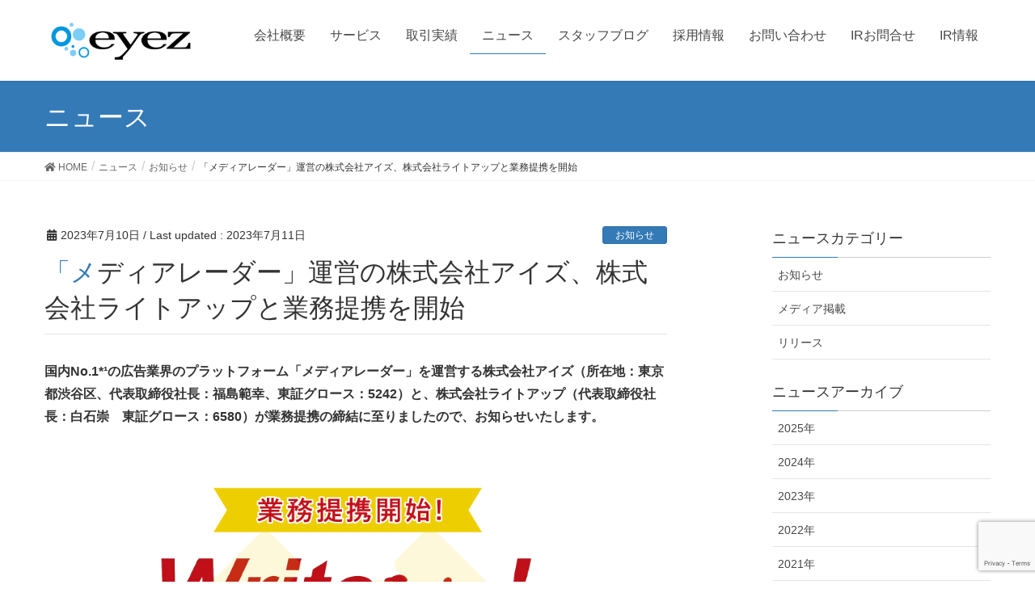

--- FILE ---
content_type: text/html; charset=UTF-8
request_url: https://www.eyez.jp/info/20230701/
body_size: 46797
content:
<!DOCTYPE html>
<html lang="ja">
<head>
<meta charset="utf-8">
<meta http-equiv="X-UA-Compatible" content="IE=edge">
<meta name="viewport" content="width=device-width, initial-scale=1">

<!--ogp start-->
<meta property='og:locale' content='ja_JP'>
<meta property='og:site_name' content='株式会社アイズ'>
<meta property='fb:app_id' content='672560549940023'>
<meta property="og:type" content="article">
<meta property="og:title" content="「メディアレーダー」運営の株式会社アイズ、株式会社ライトアップと業務提携を開始">
<meta property="og:description" content="株式会社アイズは独自サービスを複数展開する広告会社です。">
<meta property="og:url" content="https://www.eyez.jp/info/20230701/">
<meta name="description" content="国内No.1*¹の広告業界のプラットフォーム「メディアレーダー」を運営する株式会社アイズ（所在地：東京都渋谷区、代表取締役社長：福島範幸、東証グロース：5242）と、株式会社ライトアップ（代表取締役社">
<meta property="og:image" content="https://www.eyez.jp/wp-content/uploads/2023/07/ee4529a96fc0237928b821e44fe57d0d.png">
<!--ogp end-->

<title>「メディアレーダー」運営の株式会社アイズ、株式会社ライトアップと業務提携を開始 &#8211; 株式会社アイズ</title>
<meta name='robots' content='max-image-preview:large' />
	<style>img:is([sizes="auto" i], [sizes^="auto," i]) { contain-intrinsic-size: 3000px 1500px }</style>
	<link rel='dns-prefetch' href='//oss.maxcdn.com' />
<link rel="alternate" type="application/rss+xml" title="株式会社アイズ &raquo; フィード" href="https://www.eyez.jp/feed/" />
<link rel="alternate" type="application/rss+xml" title="株式会社アイズ &raquo; コメントフィード" href="https://www.eyez.jp/comments/feed/" />
<script type="text/javascript">
/* <![CDATA[ */
window._wpemojiSettings = {"baseUrl":"https:\/\/s.w.org\/images\/core\/emoji\/15.0.3\/72x72\/","ext":".png","svgUrl":"https:\/\/s.w.org\/images\/core\/emoji\/15.0.3\/svg\/","svgExt":".svg","source":{"concatemoji":"https:\/\/www.eyez.jp\/wp-includes\/js\/wp-emoji-release.min.js"}};
/*! This file is auto-generated */
!function(i,n){var o,s,e;function c(e){try{var t={supportTests:e,timestamp:(new Date).valueOf()};sessionStorage.setItem(o,JSON.stringify(t))}catch(e){}}function p(e,t,n){e.clearRect(0,0,e.canvas.width,e.canvas.height),e.fillText(t,0,0);var t=new Uint32Array(e.getImageData(0,0,e.canvas.width,e.canvas.height).data),r=(e.clearRect(0,0,e.canvas.width,e.canvas.height),e.fillText(n,0,0),new Uint32Array(e.getImageData(0,0,e.canvas.width,e.canvas.height).data));return t.every(function(e,t){return e===r[t]})}function u(e,t,n){switch(t){case"flag":return n(e,"\ud83c\udff3\ufe0f\u200d\u26a7\ufe0f","\ud83c\udff3\ufe0f\u200b\u26a7\ufe0f")?!1:!n(e,"\ud83c\uddfa\ud83c\uddf3","\ud83c\uddfa\u200b\ud83c\uddf3")&&!n(e,"\ud83c\udff4\udb40\udc67\udb40\udc62\udb40\udc65\udb40\udc6e\udb40\udc67\udb40\udc7f","\ud83c\udff4\u200b\udb40\udc67\u200b\udb40\udc62\u200b\udb40\udc65\u200b\udb40\udc6e\u200b\udb40\udc67\u200b\udb40\udc7f");case"emoji":return!n(e,"\ud83d\udc26\u200d\u2b1b","\ud83d\udc26\u200b\u2b1b")}return!1}function f(e,t,n){var r="undefined"!=typeof WorkerGlobalScope&&self instanceof WorkerGlobalScope?new OffscreenCanvas(300,150):i.createElement("canvas"),a=r.getContext("2d",{willReadFrequently:!0}),o=(a.textBaseline="top",a.font="600 32px Arial",{});return e.forEach(function(e){o[e]=t(a,e,n)}),o}function t(e){var t=i.createElement("script");t.src=e,t.defer=!0,i.head.appendChild(t)}"undefined"!=typeof Promise&&(o="wpEmojiSettingsSupports",s=["flag","emoji"],n.supports={everything:!0,everythingExceptFlag:!0},e=new Promise(function(e){i.addEventListener("DOMContentLoaded",e,{once:!0})}),new Promise(function(t){var n=function(){try{var e=JSON.parse(sessionStorage.getItem(o));if("object"==typeof e&&"number"==typeof e.timestamp&&(new Date).valueOf()<e.timestamp+604800&&"object"==typeof e.supportTests)return e.supportTests}catch(e){}return null}();if(!n){if("undefined"!=typeof Worker&&"undefined"!=typeof OffscreenCanvas&&"undefined"!=typeof URL&&URL.createObjectURL&&"undefined"!=typeof Blob)try{var e="postMessage("+f.toString()+"("+[JSON.stringify(s),u.toString(),p.toString()].join(",")+"));",r=new Blob([e],{type:"text/javascript"}),a=new Worker(URL.createObjectURL(r),{name:"wpTestEmojiSupports"});return void(a.onmessage=function(e){c(n=e.data),a.terminate(),t(n)})}catch(e){}c(n=f(s,u,p))}t(n)}).then(function(e){for(var t in e)n.supports[t]=e[t],n.supports.everything=n.supports.everything&&n.supports[t],"flag"!==t&&(n.supports.everythingExceptFlag=n.supports.everythingExceptFlag&&n.supports[t]);n.supports.everythingExceptFlag=n.supports.everythingExceptFlag&&!n.supports.flag,n.DOMReady=!1,n.readyCallback=function(){n.DOMReady=!0}}).then(function(){return e}).then(function(){var e;n.supports.everything||(n.readyCallback(),(e=n.source||{}).concatemoji?t(e.concatemoji):e.wpemoji&&e.twemoji&&(t(e.twemoji),t(e.wpemoji)))}))}((window,document),window._wpemojiSettings);
/* ]]> */
</script>
<link rel='stylesheet' id='font-awesome-css' href='https://www.eyez.jp/wp-content/themes/lightning/inc/font-awesome/versions/5.0.13/web-fonts-with-css/css/fontawesome-all.min.css' type='text/css' media='all' />
<link rel='stylesheet' id='vkExUnit_common_style-css' href='https://www.eyez.jp/wp-content/plugins/vk-all-in-one-expansion-unit/assets/css/vkExUnit_style.css' type='text/css' media='all' />
<style id='vkExUnit_common_style-inline-css' type='text/css'>
:root {--ver_page_top_button_url:url(https://www.eyez.jp/wp-content/plugins/vk-all-in-one-expansion-unit/assets/images/to-top-btn-icon.svg);}@font-face {font-weight: normal;font-style: normal;font-family: "vk_sns";src: url("https://www.eyez.jp/wp-content/plugins/vk-all-in-one-expansion-unit/inc/sns/icons/fonts/vk_sns.eot?-bq20cj");src: url("https://www.eyez.jp/wp-content/plugins/vk-all-in-one-expansion-unit/inc/sns/icons/fonts/vk_sns.eot?#iefix-bq20cj") format("embedded-opentype"),url("https://www.eyez.jp/wp-content/plugins/vk-all-in-one-expansion-unit/inc/sns/icons/fonts/vk_sns.woff?-bq20cj") format("woff"),url("https://www.eyez.jp/wp-content/plugins/vk-all-in-one-expansion-unit/inc/sns/icons/fonts/vk_sns.ttf?-bq20cj") format("truetype"),url("https://www.eyez.jp/wp-content/plugins/vk-all-in-one-expansion-unit/inc/sns/icons/fonts/vk_sns.svg?-bq20cj#vk_sns") format("svg");}
.veu_promotion-alert__content--text {border: 1px solid rgba(0,0,0,0.125);padding: 0.5em 1em;border-radius: var(--vk-size-radius);margin-bottom: var(--vk-margin-block-bottom);font-size: 0.875rem;}/* Alert Content部分に段落タグを入れた場合に最後の段落の余白を0にする */.veu_promotion-alert__content--text p:last-of-type{margin-bottom:0;margin-top: 0;}
</style>
<style id='wp-emoji-styles-inline-css' type='text/css'>

	img.wp-smiley, img.emoji {
		display: inline !important;
		border: none !important;
		box-shadow: none !important;
		height: 1em !important;
		width: 1em !important;
		margin: 0 0.07em !important;
		vertical-align: -0.1em !important;
		background: none !important;
		padding: 0 !important;
	}
</style>
<link rel='stylesheet' id='wp-block-library-css' href='https://www.eyez.jp/wp-includes/css/dist/block-library/style.min.css' type='text/css' media='all' />
<style id='classic-theme-styles-inline-css' type='text/css'>
/*! This file is auto-generated */
.wp-block-button__link{color:#fff;background-color:#32373c;border-radius:9999px;box-shadow:none;text-decoration:none;padding:calc(.667em + 2px) calc(1.333em + 2px);font-size:1.125em}.wp-block-file__button{background:#32373c;color:#fff;text-decoration:none}
</style>
<style id='global-styles-inline-css' type='text/css'>
:root{--wp--preset--aspect-ratio--square: 1;--wp--preset--aspect-ratio--4-3: 4/3;--wp--preset--aspect-ratio--3-4: 3/4;--wp--preset--aspect-ratio--3-2: 3/2;--wp--preset--aspect-ratio--2-3: 2/3;--wp--preset--aspect-ratio--16-9: 16/9;--wp--preset--aspect-ratio--9-16: 9/16;--wp--preset--color--black: #000000;--wp--preset--color--cyan-bluish-gray: #abb8c3;--wp--preset--color--white: #ffffff;--wp--preset--color--pale-pink: #f78da7;--wp--preset--color--vivid-red: #cf2e2e;--wp--preset--color--luminous-vivid-orange: #ff6900;--wp--preset--color--luminous-vivid-amber: #fcb900;--wp--preset--color--light-green-cyan: #7bdcb5;--wp--preset--color--vivid-green-cyan: #00d084;--wp--preset--color--pale-cyan-blue: #8ed1fc;--wp--preset--color--vivid-cyan-blue: #0693e3;--wp--preset--color--vivid-purple: #9b51e0;--wp--preset--gradient--vivid-cyan-blue-to-vivid-purple: linear-gradient(135deg,rgba(6,147,227,1) 0%,rgb(155,81,224) 100%);--wp--preset--gradient--light-green-cyan-to-vivid-green-cyan: linear-gradient(135deg,rgb(122,220,180) 0%,rgb(0,208,130) 100%);--wp--preset--gradient--luminous-vivid-amber-to-luminous-vivid-orange: linear-gradient(135deg,rgba(252,185,0,1) 0%,rgba(255,105,0,1) 100%);--wp--preset--gradient--luminous-vivid-orange-to-vivid-red: linear-gradient(135deg,rgba(255,105,0,1) 0%,rgb(207,46,46) 100%);--wp--preset--gradient--very-light-gray-to-cyan-bluish-gray: linear-gradient(135deg,rgb(238,238,238) 0%,rgb(169,184,195) 100%);--wp--preset--gradient--cool-to-warm-spectrum: linear-gradient(135deg,rgb(74,234,220) 0%,rgb(151,120,209) 20%,rgb(207,42,186) 40%,rgb(238,44,130) 60%,rgb(251,105,98) 80%,rgb(254,248,76) 100%);--wp--preset--gradient--blush-light-purple: linear-gradient(135deg,rgb(255,206,236) 0%,rgb(152,150,240) 100%);--wp--preset--gradient--blush-bordeaux: linear-gradient(135deg,rgb(254,205,165) 0%,rgb(254,45,45) 50%,rgb(107,0,62) 100%);--wp--preset--gradient--luminous-dusk: linear-gradient(135deg,rgb(255,203,112) 0%,rgb(199,81,192) 50%,rgb(65,88,208) 100%);--wp--preset--gradient--pale-ocean: linear-gradient(135deg,rgb(255,245,203) 0%,rgb(182,227,212) 50%,rgb(51,167,181) 100%);--wp--preset--gradient--electric-grass: linear-gradient(135deg,rgb(202,248,128) 0%,rgb(113,206,126) 100%);--wp--preset--gradient--midnight: linear-gradient(135deg,rgb(2,3,129) 0%,rgb(40,116,252) 100%);--wp--preset--font-size--small: 13px;--wp--preset--font-size--medium: 20px;--wp--preset--font-size--large: 36px;--wp--preset--font-size--x-large: 42px;--wp--preset--spacing--20: 0.44rem;--wp--preset--spacing--30: 0.67rem;--wp--preset--spacing--40: 1rem;--wp--preset--spacing--50: 1.5rem;--wp--preset--spacing--60: 2.25rem;--wp--preset--spacing--70: 3.38rem;--wp--preset--spacing--80: 5.06rem;--wp--preset--shadow--natural: 6px 6px 9px rgba(0, 0, 0, 0.2);--wp--preset--shadow--deep: 12px 12px 50px rgba(0, 0, 0, 0.4);--wp--preset--shadow--sharp: 6px 6px 0px rgba(0, 0, 0, 0.2);--wp--preset--shadow--outlined: 6px 6px 0px -3px rgba(255, 255, 255, 1), 6px 6px rgba(0, 0, 0, 1);--wp--preset--shadow--crisp: 6px 6px 0px rgba(0, 0, 0, 1);}:where(.is-layout-flex){gap: 0.5em;}:where(.is-layout-grid){gap: 0.5em;}body .is-layout-flex{display: flex;}.is-layout-flex{flex-wrap: wrap;align-items: center;}.is-layout-flex > :is(*, div){margin: 0;}body .is-layout-grid{display: grid;}.is-layout-grid > :is(*, div){margin: 0;}:where(.wp-block-columns.is-layout-flex){gap: 2em;}:where(.wp-block-columns.is-layout-grid){gap: 2em;}:where(.wp-block-post-template.is-layout-flex){gap: 1.25em;}:where(.wp-block-post-template.is-layout-grid){gap: 1.25em;}.has-black-color{color: var(--wp--preset--color--black) !important;}.has-cyan-bluish-gray-color{color: var(--wp--preset--color--cyan-bluish-gray) !important;}.has-white-color{color: var(--wp--preset--color--white) !important;}.has-pale-pink-color{color: var(--wp--preset--color--pale-pink) !important;}.has-vivid-red-color{color: var(--wp--preset--color--vivid-red) !important;}.has-luminous-vivid-orange-color{color: var(--wp--preset--color--luminous-vivid-orange) !important;}.has-luminous-vivid-amber-color{color: var(--wp--preset--color--luminous-vivid-amber) !important;}.has-light-green-cyan-color{color: var(--wp--preset--color--light-green-cyan) !important;}.has-vivid-green-cyan-color{color: var(--wp--preset--color--vivid-green-cyan) !important;}.has-pale-cyan-blue-color{color: var(--wp--preset--color--pale-cyan-blue) !important;}.has-vivid-cyan-blue-color{color: var(--wp--preset--color--vivid-cyan-blue) !important;}.has-vivid-purple-color{color: var(--wp--preset--color--vivid-purple) !important;}.has-black-background-color{background-color: var(--wp--preset--color--black) !important;}.has-cyan-bluish-gray-background-color{background-color: var(--wp--preset--color--cyan-bluish-gray) !important;}.has-white-background-color{background-color: var(--wp--preset--color--white) !important;}.has-pale-pink-background-color{background-color: var(--wp--preset--color--pale-pink) !important;}.has-vivid-red-background-color{background-color: var(--wp--preset--color--vivid-red) !important;}.has-luminous-vivid-orange-background-color{background-color: var(--wp--preset--color--luminous-vivid-orange) !important;}.has-luminous-vivid-amber-background-color{background-color: var(--wp--preset--color--luminous-vivid-amber) !important;}.has-light-green-cyan-background-color{background-color: var(--wp--preset--color--light-green-cyan) !important;}.has-vivid-green-cyan-background-color{background-color: var(--wp--preset--color--vivid-green-cyan) !important;}.has-pale-cyan-blue-background-color{background-color: var(--wp--preset--color--pale-cyan-blue) !important;}.has-vivid-cyan-blue-background-color{background-color: var(--wp--preset--color--vivid-cyan-blue) !important;}.has-vivid-purple-background-color{background-color: var(--wp--preset--color--vivid-purple) !important;}.has-black-border-color{border-color: var(--wp--preset--color--black) !important;}.has-cyan-bluish-gray-border-color{border-color: var(--wp--preset--color--cyan-bluish-gray) !important;}.has-white-border-color{border-color: var(--wp--preset--color--white) !important;}.has-pale-pink-border-color{border-color: var(--wp--preset--color--pale-pink) !important;}.has-vivid-red-border-color{border-color: var(--wp--preset--color--vivid-red) !important;}.has-luminous-vivid-orange-border-color{border-color: var(--wp--preset--color--luminous-vivid-orange) !important;}.has-luminous-vivid-amber-border-color{border-color: var(--wp--preset--color--luminous-vivid-amber) !important;}.has-light-green-cyan-border-color{border-color: var(--wp--preset--color--light-green-cyan) !important;}.has-vivid-green-cyan-border-color{border-color: var(--wp--preset--color--vivid-green-cyan) !important;}.has-pale-cyan-blue-border-color{border-color: var(--wp--preset--color--pale-cyan-blue) !important;}.has-vivid-cyan-blue-border-color{border-color: var(--wp--preset--color--vivid-cyan-blue) !important;}.has-vivid-purple-border-color{border-color: var(--wp--preset--color--vivid-purple) !important;}.has-vivid-cyan-blue-to-vivid-purple-gradient-background{background: var(--wp--preset--gradient--vivid-cyan-blue-to-vivid-purple) !important;}.has-light-green-cyan-to-vivid-green-cyan-gradient-background{background: var(--wp--preset--gradient--light-green-cyan-to-vivid-green-cyan) !important;}.has-luminous-vivid-amber-to-luminous-vivid-orange-gradient-background{background: var(--wp--preset--gradient--luminous-vivid-amber-to-luminous-vivid-orange) !important;}.has-luminous-vivid-orange-to-vivid-red-gradient-background{background: var(--wp--preset--gradient--luminous-vivid-orange-to-vivid-red) !important;}.has-very-light-gray-to-cyan-bluish-gray-gradient-background{background: var(--wp--preset--gradient--very-light-gray-to-cyan-bluish-gray) !important;}.has-cool-to-warm-spectrum-gradient-background{background: var(--wp--preset--gradient--cool-to-warm-spectrum) !important;}.has-blush-light-purple-gradient-background{background: var(--wp--preset--gradient--blush-light-purple) !important;}.has-blush-bordeaux-gradient-background{background: var(--wp--preset--gradient--blush-bordeaux) !important;}.has-luminous-dusk-gradient-background{background: var(--wp--preset--gradient--luminous-dusk) !important;}.has-pale-ocean-gradient-background{background: var(--wp--preset--gradient--pale-ocean) !important;}.has-electric-grass-gradient-background{background: var(--wp--preset--gradient--electric-grass) !important;}.has-midnight-gradient-background{background: var(--wp--preset--gradient--midnight) !important;}.has-small-font-size{font-size: var(--wp--preset--font-size--small) !important;}.has-medium-font-size{font-size: var(--wp--preset--font-size--medium) !important;}.has-large-font-size{font-size: var(--wp--preset--font-size--large) !important;}.has-x-large-font-size{font-size: var(--wp--preset--font-size--x-large) !important;}
:where(.wp-block-post-template.is-layout-flex){gap: 1.25em;}:where(.wp-block-post-template.is-layout-grid){gap: 1.25em;}
:where(.wp-block-columns.is-layout-flex){gap: 2em;}:where(.wp-block-columns.is-layout-grid){gap: 2em;}
:root :where(.wp-block-pullquote){font-size: 1.5em;line-height: 1.6;}
</style>
<link rel='stylesheet' id='contact-form-7-css' href='https://www.eyez.jp/wp-content/plugins/contact-form-7/includes/css/styles.css' type='text/css' media='all' />
<link rel='stylesheet' id='lightning-design-style-css' href='https://www.eyez.jp/wp-content/themes/lightning/design_skin/origin/css/style.css' type='text/css' media='all' />
<style id='lightning-design-style-inline-css' type='text/css'>
/* ltg theme common*/.color_key_bg,.color_key_bg_hover:hover{background-color: #337ab7;}.color_key_txt,.color_key_txt_hover:hover{color: #337ab7;}.color_key_border,.color_key_border_hover:hover{border-color: #337ab7;}.color_key_dark_bg,.color_key_dark_bg_hover:hover{background-color: #2e6da4;}.color_key_dark_txt,.color_key_dark_txt_hover:hover{color: #2e6da4;}.color_key_dark_border,.color_key_dark_border_hover:hover{border-color: #2e6da4;}
html, body { overflow-x: hidden; }
.tagcloud a:before { font-family: "Font Awesome 5 Free";content: "\f02b";font-weight: bold; }
</style>
<link rel='stylesheet' id='lightning-theme-style-css' href='https://www.eyez.jp/wp-content/themes/lightning/style.css' type='text/css' media='all' />
<link rel='stylesheet' id='ir_style-css' href='https://www.eyez.jp/wp-content/themes/lightning/ir/assets/css/ir.css' type='text/css' media='all' />
<link rel='stylesheet' id='eir_style-css' href='https://www.eyez.jp/wp-content/themes/lightning/ir/eir/eir.css' type='text/css' media='all' />
<!--[if lt IE 9]>
<script type="text/javascript" src="//oss.maxcdn.com/html5shiv/3.7.2/html5shiv.min.js" id="html5shiv-js"></script>
<![endif]-->
<!--[if lt IE 9]>
<script type="text/javascript" src="//oss.maxcdn.com/respond/1.4.2/respond.min.js" id="respond-js"></script>
<![endif]-->
<script type="text/javascript" src="https://www.eyez.jp/wp-includes/js/jquery/jquery.min.js" id="jquery-core-js"></script>
<script type="text/javascript" src="https://www.eyez.jp/wp-includes/js/jquery/jquery-migrate.min.js" id="jquery-migrate-js"></script>
<script type="text/javascript" src="https://www.eyez.jp/wp-content/themes/lightning/js/lightning.min.js" id="lightning-js-js"></script>
<script type="text/javascript" src="https://www.eyez.jp/wp-content/themes/lightning/ir/eir/eir_v5.js" id="ir_script-js"></script>
<script type="text/javascript" src="https://www.eyez.jp/wp-content/plugins/lightning-advanced-unit/js/lightning-adv.min.js" id="lightning_adv_unit_script-js"></script>
<link rel="https://api.w.org/" href="https://www.eyez.jp/wp-json/" /><link rel="EditURI" type="application/rsd+xml" title="RSD" href="https://www.eyez.jp/xmlrpc.php?rsd" />
<link rel="canonical" href="https://www.eyez.jp/info/20230701/" />
<link rel='shortlink' href='https://www.eyez.jp/?p=26570' />
<link rel="alternate" title="oEmbed (JSON)" type="application/json+oembed" href="https://www.eyez.jp/wp-json/oembed/1.0/embed?url=https%3A%2F%2Fwww.eyez.jp%2Finfo%2F20230701%2F" />
<link rel="alternate" title="oEmbed (XML)" type="text/xml+oembed" href="https://www.eyez.jp/wp-json/oembed/1.0/embed?url=https%3A%2F%2Fwww.eyez.jp%2Finfo%2F20230701%2F&#038;format=xml" />
		<style type="text/css" id="wp-custom-css">
			/*******************************
        取引実績
********************************/
#resultBnrBox br {
        display: none;
}
#resultBnrBox img {
        display: inline-block;
        padding: 10px;
}


/* グローバルメニューのフォントサイズ */
ul.gMenu li{
font-size: 16px;
}

/* フッターの色変更 */
.section.siteFooter{
background:#000000;
color:#ffffff;
}

.section.siteFooter a{
color:#ffffff;
}

.section.siteFooter a:hover{
background-color:#000000;
text-decoration:underline;
}

footer{
border-top: 0px;
}

footer .footerMenu{
border:0px;
}

footer .copySection{
border:0px;
}

.sectionBox{
padding-top:1em;
padding-bottom:1em;
}

footer .footerMenu li a{
border-left:0px;
}

footer .footerMenu li:last-child a{
border-right:0px;
}

.logo_wrap {
    display:inline-block; 
    background-color:#fff; 
    padding:10px; 
    margin-left:20px; 
    border-radius: 5px;
} 

.jpx_logo, .pmark_logo {
    height: 70px;
}

.facebook_logo i {
    font-size: 20px;
    margin-left: 10px;
}

/*問い合わせ調整 */
@media screen and (min-width: 600px)  {
    .wpcf7-form font p {
        float: left;
        margin-right: 1em;
    }
    .wpcf7-form th {
        min-width: 200px;
    }
}

@media screen and (max-width: 599px)  {
    .wpcf7-form font p {
        float: left;
        margin-right: 5px;
    }
    .wpcf7-form th {
        width: 30%;
    }

    .logo_wrap {
            display:inline-block; 
            background-color:#fff; 
            padding:10px; 
            margin-top:20px;
			        margin-left: 20px;
            border-radius: 5px;
    } 

    .jpx_logo, .pmark_logo {
         height: 70px;
    }

}
@media (max-width: 991px) {
    .gMenu_outer {
        height: 26em;
    }
}
		</style>
		<!-- [ VK All in One Expansion Unit Article Structure Data ] --><script type="application/ld+json">{"@context":"https://schema.org/","@type":"Article","headline":"「メディアレーダー」運営の株式会社アイズ、株式会社ライトアップと業務提携を開始","image":"https://www.eyez.jp/wp-content/uploads/2023/07/squaready_20230706_113611-320x180.jpg","datePublished":"2023-07-10T15:00:41+09:00","dateModified":"2023-07-11T17:09:25+09:00","author":{"@type":"organization","name":"sakusaku","url":"https://www.eyez.jp/","sameAs":""}}</script><!-- [ / VK All in One Expansion Unit Article Structure Data ] -->
<!-- Google Tag Manager -->
<script>(function(w,d,s,l,i){w[l]=w[l]||[];w[l].push({'gtm.start':
new Date().getTime(),event:'gtm.js'});var f=d.getElementsByTagName(s)[0],
j=d.createElement(s),dl=l!='dataLayer'?'&l='+l:'';j.async=true;j.src=
'https://www.googletagmanager.com/gtm.js?id='+i+dl;f.parentNode.insertBefore(j,f);
})(window,document,'script','dataLayer','GTM-XX9P');</script>
<!-- End Google Tag Manager -->

</head>
<body class="info-template-default single single-info postid-26570 sidebar-fix fa_v5_css headfix header_height_changer post-name-20230701 tax-info-cat info-cat-announce post-type-info">
<header class="navbar siteHeader">
		<div class="container siteHeadContainer">
		<div class="navbar-header">
			<h1 class="navbar-brand siteHeader_logo">
			<a href="https://www.eyez.jp/"><span>
			<img src="https://www.eyez.jp/wp-content/uploads/2024/04/eyez_logo_280x74.png" alt="株式会社アイズ" />			</span></a>
			</h1>
									  <a href="#" class="btn btn-default menuBtn menuClose menuBtn_left" id="menuBtn"><i class="fa fa-bars" aria-hidden="true"></i></a>
					</div>

		<div id="gMenu_outer" class="gMenu_outer"><nav class="menu-%e3%83%a1%e3%83%8b%e3%83%a5%e3%83%bc-container"><ul id="menu-%e3%83%a1%e3%83%8b%e3%83%a5%e3%83%bc" class="menu nav gMenu"><li id="menu-item-146" class="menu-item menu-item-type-post_type menu-item-object-page"><a href="https://www.eyez.jp/corporate/"><strong class="gMenu_name">会社概要</strong></a></li>
<li id="menu-item-3687" class="menu-item menu-item-type-post_type menu-item-object-page"><a href="https://www.eyez.jp/business/"><strong class="gMenu_name">サービス</strong></a></li>
<li id="menu-item-3764" class="menu-item menu-item-type-post_type menu-item-object-page"><a href="https://www.eyez.jp/result/"><strong class="gMenu_name">取引実績</strong></a></li>
<li id="menu-item-10104" class="menu-item menu-item-type-custom menu-item-object-custom current-menu-ancestor"><a href="/info"><strong class="gMenu_name">ニュース</strong></a></li>
<li id="menu-item-10105" class="menu-item menu-item-type-taxonomy menu-item-object-category"><a href="https://www.eyez.jp/staff-blog/"><strong class="gMenu_name">スタッフブログ</strong></a></li>
<li id="menu-item-7386" class="menu-item menu-item-type-custom menu-item-object-custom"><a href="https://recruit.eyez.jp"><strong class="gMenu_name">採用情報</strong></a></li>
<li id="menu-item-10106" class="menu-item menu-item-type-post_type menu-item-object-page"><a href="https://www.eyez.jp/inquiry/"><strong class="gMenu_name">お問い合わせ</strong></a></li>
<li id="menu-item-21186" class="menu-item menu-item-type-post_type menu-item-object-page"><a href="https://www.eyez.jp/ir/contact/"><strong class="gMenu_name">IRお問合せ</strong></a></li>
<li id="menu-item-21184" class="menu-item menu-item-type-post_type menu-item-object-page"><a href="https://www.eyez.jp/ir/"><strong class="gMenu_name">IR情報</strong></a></li>
</ul></nav></div>	</div>
	</header>

<div class="section page-header"><div class="container"><div class="row"><div class="col-md-12">
<div class="page-header_pageTitle">
ニュース</div>
</div></div></div></div><!-- [ /.page-header ] -->
<!-- [ .breadSection ] -->
<div class="section breadSection">
<div class="container">
<div class="row">
<ol class="breadcrumb" itemtype="http://schema.org/BreadcrumbList"><li id="panHome" itemprop="itemListElement" itemscope itemtype="http://schema.org/ListItem"><a itemprop="item" href="https://www.eyez.jp/"><span itemprop="name"><i class="fa fa-home"></i> HOME</span></a></li><li itemprop="itemListElement" itemscope itemtype="http://schema.org/ListItem"><a itemprop="item" href="https://www.eyez.jp/info/"><span itemprop="name">ニュース</span></a></li><li itemprop="itemListElement" itemscope itemtype="http://schema.org/ListItem"><a itemprop="item" href="https://www.eyez.jp/info-cat/announce/"><span itemprop="name">お知らせ</span></a></li><li><span>「メディアレーダー」運営の株式会社アイズ、株式会社ライトアップと業務提携を開始</span></li></ol>
</div>
</div>
</div>
<!-- [ /.breadSection ] -->
<div class="section siteContent">
<div class="container">
<div class="row">

<div class="col-md-8 mainSection" id="main" role="main">

<article id="post-26570" class="post-26570 info type-info status-publish has-post-thumbnail hentry info-cat-announce">
	<header>
	<div class="entry-meta">


<span class="published entry-meta_items">2023年7月10日</span>

<span class="entry-meta_items entry-meta_updated">/ Last updated : <span class="updated">2023年7月11日</span></span>


<span class="vcard author entry-meta_items entry-meta_items_author entry-meta_hidden"><span class="fn">sakusaku</span></span>


<span class="entry-meta_items entry-meta_items_term"><a href="https://www.eyez.jp/info-cat/announce/" class="btn btn-xs btn-primary">お知らせ</a></span>
</div>
	<h1 class="entry-title">「メディアレーダー」運営の株式会社アイズ、株式会社ライトアップと業務提携を開始</h1>
	</header>
	<div class="entry-body">
	<p><strong>国内No.1*¹の広告業界のプラットフォーム「メディアレーダー」を運営する株式会社アイズ（所在地：東京都渋谷区、代表取締役社長：福島範幸、東証グロース：5242）と、株式会社ライトアップ（代表取締役社長：白石崇　東証グロース：6580）が業務提携の締結に至りましたので、お知らせいたします。</strong></p>
<p><img fetchpriority="high" decoding="async" class="alignnone size-full wp-image-21232" src="https://www.eyez.jp/wp-content/uploads/2023/07/ee4529a96fc0237928b821e44fe57d0d.png" alt="" width="750" height="400" /></p>
<p><strong>■提携の背景</strong><br />
近年の広告・マーケティング業界における加速度的な成長とともに、新規媒体やマーケティングサービスが続々と登場しています。企業の広告施策において媒体への広告出稿やマーケティングサービスを活用する際、経営者は情報を網羅的に比較検討し、意思決定を行っています。</p>
<p>アイズとライトアップは両社が保有する経営資源を相互に活用することで、シナジーを創出し、このようなニーズへの対応を強化します。</p>
<p>&nbsp;</p>
<p><strong>■取り組み概要</strong><br />
「メディアレーダー」は、マーケティング担当者・広告代理店と媒体社を結ぶ、広告業界向けの検索サイトです。「サービス導入率」「サイト利用率」でNo.1*¹を獲得しており、会員登録すると、掲載社がメディアレーダー内に公開している広告・マーケティング資料・動画を無料で閲覧することや、広告業界向けのセミナーに無料で申し込むことが可能です。<br />
<a href="https://media-radar.jp/">https://media-radar.jp/</a></p>
<p>ライトアップの顧客に対して、媒体資料・マーケティング資料のダウンロードをはじめ、マーケティングセミナーの申込・動画視聴機能を持つ「メディアレーダー」へ導線を図ることで連携いたします。<br />
主に中小企業の経営者が多数を占めているライトアップの顧客は本連携により、スムーズな資料ダウンロード・セミナー申込・動画視聴が可能となり、広告・マーケティング業界における媒体メディアへの広告出稿やマーケティングサービスの効果的な活用を実施できるようになります。</p>
<p>なお、本件による、当社業績に与える影響につきましては軽微であると見込んでおりますが、公表すべき事項が生じた場合には、速やかに公表いたします。</p>
<p>*¹調査委託先：株式会社東京商工リサーチ、調査時期：2022年9月</p>
<p>&nbsp;</p>
<p>【本リリースに関するお問い合わせ】<br />
株式会社アイズ メディアレーダー運営事務局<br />
〒150-0002　東京都渋谷区渋谷3-12-22　渋谷プレステージ7階<br />
TEL：03-6427-6331（事業部直通）<br />
URL：<a href="https://media-radar.jp/">https://media-radar.jp/</a><br />
問い合わせ：<a href="https://media-radar.jp/contact.php">https://media-radar.jp/contact.php</a></p>
	</div><!-- [ /.entry-body ] -->

	<div class="entry-footer">
	
	<div class="entry-meta-dataList"><dl><dt>ニュースカテゴリー</dt><dd><a href="https://www.eyez.jp/info-cat/announce/">お知らせ</a></dd></dl></div>
		</div><!-- [ /.entry-footer ] -->

<br />
<h3>株式会社アイズでは仲間を募集しています</h3>
<p>アイズでは営業、ディレクター、エンジニアなどの仲間を募集しています。<br />
<a href="https://recruit.eyez.jp/" target="_blank">採用ページはこちら</a></p>

<h3>広告・マーケティング人材の転職・求人サイトを運営しています</h3>
<p>アイズでは自社の求人以外にも、広告・マーケティングに関する人材の転職サイトを運営しています。<br />
広告・マーケティング系のお仕事をしたい方はぜひご確認ください！<br />
<a href="https://media-radar.jp/mrcareer" target="_blank">メディアレーダーキャリアはこちら</a></p>

<h3>株式会社アイズの提供サービスについて</h3>
<p>アイズでは次のようなサービスを提供しています。<br />
興味をお持ちの方は、是非、気軽にお問い合わせください！</p>

<h4>・クチコミマーケティング「トラミー」</h4>
<img class="alignnone size-full wp-image-21232" src="https://www.eyez.jp/wp-content/uploads/2024/02/68a8b41c9d0efd7e44d78fe8ffcbcea3-scaled.jpg" alt="" width="200" height="100" />	
<div> </div>
<p>クライアントの商品やサービスをトラミー会員が体験し、体験した会員自身が利用するSNS上でクチコミ・レビューを公開(情報発信)するクチコミプロモーションサービスです。20～40代の一般女性を中心とした約15万人(2025年1月現在)の会員を保有しております。<br />
主なクライアントは一般ユーザー向けの商品やサービスを展開されている企業が中心となっており、クライアント企業の商品の性質や広告宣伝の目的等に応じて最適なメニューを提供しております。
<br />
<a href="https://www.eyez.jp/kuchikomi-02/" target="_blank">クチコミ事業についてはこちら</a></p>

<h4>・デジタルマーケティング支援/広告運用代行</h4>
<img class="alignnone size-full wp-image-21232" src="https://www.eyez.jp/wp-content/uploads/2024/02/yahoo_partner_logo.jpg" alt="" width="150" height="30" />　　<img class="alignnone size-full wp-image-21232" src="https://www.eyez.jp/wp-content/uploads/2024/02/PremierBadge.png" alt="" width="100" height="30" />　　<img class="alignnone size-full wp-image-21232" src="https://www.eyez.jp/wp-content/uploads/2025/01/X_Partner_CertifiedAgency_2024.twimg_.1920.png" alt="" width="100" height="30" />　　<img class="alignnone size-full wp-image-21232" src="https://www.eyez.jp/wp-content/uploads/2024/02/TikTok-Agency-Rewards-Program_Gold.png" alt="" width="100" height="30" />　<img class="alignnone size-full wp-image-21232" src="https://www.eyez.jp/wp-content/uploads/2025/01/SmartNews_Ads_Badge.png" alt="" width="100" height="30" />　<img class="alignnone size-full wp-image-21232" src="https://www.eyez.jp/wp-content/uploads/2024/02/d75f585b285376500b9d54bed3dc47dd.png" alt="" width="150" height="30" />
<div> </div>
<p>リスティング広告、SNS広告(Facebook・Instagram・X・TikTok・LINE)、DSPなど幅広く広告媒体を取り扱っており、「GooglePremierPartner」「Yahoo!マーケティングソリューションパートナー」「X広告認定代理店」「SmartNewsAds Partner」「TikTokゴールドパートナー」を取得しております。(2025年1月現在)<br />
<a href="https://www.eyez.jp/admlp/" target="_blank">デジタルマーケティング支援についてはこちら</a></p>	
	
<h4>・広告業界のプラットフォーム「メディアレーダー」</h4>
<img class="alignnone size-full wp-image-21232" src="https://www.eyez.jp/wp-content/uploads/2024/02/mediaradar_400x80.jpg" alt="" width="250" height="100" />	
<div> </div>
<p>マーケティング担当者・広告代理店と広告・マーケティングサービス提供元(以下、掲載社)を結ぶ、広告業界のプラットフォームです。<br />
2024年7月にメディアレーダーの会員総数は12万人を突破し、広告宣伝・広報・PR業務従事者における広告業界向けプラットフォームサービスの「利用率」でNo.1を獲得しております。<br />
	
<p>会員登録すると、掲載社がメディアレーダー内に公開している広告・マーケティング資料・動画・記事コンテンツを無料で閲覧することや、広告業界向けのセミナーへの申し込み・案件登録を無料で行えます。<br />
<a href="https://media-radar.jp/add_pre_mr.php" target="_blank">会員登録はこちら</a></p>
	
<p>掲載社は資料ダウンロードや動画視聴した方の会員情報、セミナーの申込者情報を取得することができるため、見込み顧客を獲得する手段として活用できます。<br />
<a href="https://media-radar.jp/baitai.php" target="_blank">掲載社登録はこちら</a></p>	

	
<div id="comments" class="comments-area">

	
	
	
	
</div><!-- #comments -->
</article>

<nav>
  <ul class="pager">
    <li class="previous"><a href="https://www.eyez.jp/info/20230707/" rel="prev">メディアレーダーに掲載中の セミナーの申し込み数が累計20,000件突破！</a></li>
    <li class="next"><a href="https://www.eyez.jp/info/20230711/" rel="next">クチコミマーケティングのプラットフォーム「トラミー」、クチコミ投稿のSNSに「Threads（スレッズ）」対応</a></li>
  </ul>
</nav>

</div><!-- [ /.mainSection ] -->

<div class="col-md-3 col-md-offset-1 subSection sideSection">
		<aside class="widget widget_wp_widget_vk_taxonomy_list" id="wp_widget_vk_taxonomy_list-2">		<div class="sideWidget widget_taxonomies widget_nav_menu">
			<h1 class="widget-title subSection-title">ニュースカテゴリー</h1>			<ul class="localNavi">

					<li class="cat-item cat-item-10"><a href="https://www.eyez.jp/info-cat/announce/">お知らせ</a>
</li>
	<li class="cat-item cat-item-12"><a href="https://www.eyez.jp/info-cat/media/">メディア掲載</a>
</li>
	<li class="cat-item cat-item-11"><a href="https://www.eyez.jp/info-cat/release/">リリース</a>
</li>
			</ul>
		</div>
		</aside>					<aside class="widget widget_wp_widget_vk_archive_list" id="wp_widget_vk_archive_list-2">			<div class="sideWidget widget_archive">
				<h1 class="widget-title subSection-title">ニュースアーカイブ</h1>									<ul class="localNavi">
							<li><a href='https://www.eyez.jp/date/2025/?post_type=info'>2025年</a></li>
	<li><a href='https://www.eyez.jp/date/2024/?post_type=info'>2024年</a></li>
	<li><a href='https://www.eyez.jp/date/2023/?post_type=info'>2023年</a></li>
	<li><a href='https://www.eyez.jp/date/2022/?post_type=info'>2022年</a></li>
	<li><a href='https://www.eyez.jp/date/2021/?post_type=info'>2021年</a></li>
	<li><a href='https://www.eyez.jp/date/2020/?post_type=info'>2020年</a></li>
	<li><a href='https://www.eyez.jp/date/2019/?post_type=info'>2019年</a></li>
	<li><a href='https://www.eyez.jp/date/2018/?post_type=info'>2018年</a></li>
	<li><a href='https://www.eyez.jp/date/2017/?post_type=info'>2017年</a></li>
	<li><a href='https://www.eyez.jp/date/2016/?post_type=info'>2016年</a></li>
	<li><a href='https://www.eyez.jp/date/2015/?post_type=info'>2015年</a></li>
	<li><a href='https://www.eyez.jp/date/2014/?post_type=info'>2014年</a></li>
	<li><a href='https://www.eyez.jp/date/2013/?post_type=info'>2013年</a></li>
	<li><a href='https://www.eyez.jp/date/2012/?post_type=info'>2012年</a></li>
	<li><a href='https://www.eyez.jp/date/2011/?post_type=info'>2011年</a></li>
	<li><a href='https://www.eyez.jp/date/2010/?post_type=info'>2010年</a></li>
	<li><a href='https://www.eyez.jp/date/2009/?post_type=info'>2009年</a></li>
	<li><a href='https://www.eyez.jp/date/2007/?post_type=info'>2007年</a></li>
					</ul>
				
			</div>
			</aside>			</div><!-- [ /.subSection ] -->

</div><!-- [ /.row ] -->
</div><!-- [ /.container ] -->
</div><!-- [ /.siteContent ] -->


<footer class="section siteFooter">
    <div class="footerMenu">
       <div class="container">
            <nav class="menu-%e3%83%95%e3%83%83%e3%82%bf%e3%83%bc-container"><ul id="menu-%e3%83%95%e3%83%83%e3%82%bf%e3%83%bc" class="menu nav"><li id="menu-item-555" class="menu-item menu-item-type-post_type menu-item-object-page menu-item-555"><a href="https://www.eyez.jp/corporate/">会社概要</a></li>
<li id="menu-item-10101" class="menu-item menu-item-type-post_type menu-item-object-page menu-item-10101"><a href="https://www.eyez.jp/privacy/">プライバシーポリシー</a></li>
<li id="menu-item-3686" class="menu-item menu-item-type-post_type menu-item-object-page menu-item-3686"><a href="https://www.eyez.jp/business/">サービス</a></li>
<li id="menu-item-3765" class="menu-item menu-item-type-post_type menu-item-object-page menu-item-3765"><a href="https://www.eyez.jp/result/">取引実績</a></li>
<li id="menu-item-10100" class="menu-item menu-item-type-custom menu-item-object-custom menu-item-10100 current-menu-ancestor"><a href="/info">ニュース</a></li>
<li id="menu-item-29108" class="menu-item menu-item-type-taxonomy menu-item-object-category menu-item-29108"><a href="https://www.eyez.jp/staff-blog/">スタッフブログ</a></li>
<li id="menu-item-554" class="menu-item menu-item-type-post_type menu-item-object-page menu-item-554"><a href="https://www.eyez.jp/inquiry/">お問い合わせ</a></li>
<li id="menu-item-21185" class="menu-item menu-item-type-post_type menu-item-object-page menu-item-21185"><a href="https://www.eyez.jp/ir/contact/">IRお問合せ</a></li>
<li id="menu-item-10099" class="menu-item menu-item-type-custom menu-item-object-custom menu-item-10099"><a href="https://recruit.eyez.jp/">採用情報</a></li>
<li id="menu-item-10098" class="menu-item menu-item-type-custom menu-item-object-custom menu-item-10098"><a href="/case_reports">過去実施レポートデータ例</a></li>
<li id="menu-item-12256" class="menu-item menu-item-type-post_type menu-item-object-page menu-item-12256"><a href="https://www.eyez.jp/against-anti-social-force/">反社会勢力への対応</a></li>
<li id="menu-item-14723" class="menu-item menu-item-type-post_type menu-item-object-page menu-item-14723"><a href="https://www.eyez.jp/code-of-conduct/">企業行動規範</a></li>
</ul></nav>        </div>
    </div>
    <div class="container sectionBox">
        <div class="row ">
            <div class="col-md-4"><aside class="widget_text widget widget_custom_html" id="custom_html-2"><div class="textwidget custom-html-widget">株式会社アイズ<a href="https://www.facebook.com/eyez.inc/" target="_blank" class="facebook_logo"><i class="fab fa-facebook-square fa-3x"></i></a><br />
〒150-0002 東京都渋谷区渋谷3-12-22<br />
渋谷プレステージ7F<br />
TEL:03-6419-8505　FAX:03-6419-8506</div></aside></div><div class="col-md-4"><aside class="widget_text widget widget_custom_html" id="custom_html-3"><div class="textwidget custom-html-widget"><a href="https://mamapress.jp/" target="_blank">ママプレス</a>　　
<a href="https://trami.jp/tramaga/" target="_blank">トラマガ</a>　　
<a href="https://trami.jp/" target="_blank">トラミー</a><br />
<a href="https://media-radar.jp/" target="_blank">メディアレーダー</a>　　
<a href="https://cloud.media-radar.jp/" target="_blank">クラウドレーダー</a><br />
<a href="https://cosmebi.jp/" target="_blank">コスメビ</a>　　
<a href="https://talema.fun/" target="_blank">タレマ</a><br />
<a href="https://media-radar.jp/mrcareer/" target="_blank">メディアレーダーキャリア</a>
<a href="https://faclog.jp/" target="_blank" style="margin-left: 14px;">ファクログ</a></div></aside></div><div class="col-md-4"><aside class="widget_text widget widget_custom_html" id="custom_html-4"><div class="textwidget custom-html-widget"><div class="logo_wrap">
<a href="https://privacymark.jp/" target="_blank"><img src="https://www.eyez.jp/wp-content/uploads/2023/03/10825140_200_JP.png" class="pmark_logo"></a>
</div>
<div class="logo_wrap">
<img src="https://www.eyez.jp/wp-content/uploads/2023/03/jpx_growth_logo.png" class="jpx_logo">
</div></div></aside></div>        </div>
    </div>
    <div class="container sectionBox copySection text-center">
          <p>Copyright &copy; 2007-2025 EYEZ,INC. All Rights Reserved.</p>    </div>
</footer>
<script type="text/javascript" src="https://www.eyez.jp/wp-includes/js/dist/hooks.min.js" id="wp-hooks-js"></script>
<script type="text/javascript" src="https://www.eyez.jp/wp-includes/js/dist/i18n.min.js" id="wp-i18n-js"></script>
<script type="text/javascript" id="wp-i18n-js-after">
/* <![CDATA[ */
wp.i18n.setLocaleData( { 'text direction\u0004ltr': [ 'ltr' ] } );
/* ]]> */
</script>
<script type="text/javascript" src="https://www.eyez.jp/wp-content/plugins/contact-form-7/includes/swv/js/index.js" id="swv-js"></script>
<script type="text/javascript" id="contact-form-7-js-translations">
/* <![CDATA[ */
( function( domain, translations ) {
	var localeData = translations.locale_data[ domain ] || translations.locale_data.messages;
	localeData[""].domain = domain;
	wp.i18n.setLocaleData( localeData, domain );
} )( "contact-form-7", {"translation-revision-date":"2025-10-29 09:23:50+0000","generator":"GlotPress\/4.0.3","domain":"messages","locale_data":{"messages":{"":{"domain":"messages","plural-forms":"nplurals=1; plural=0;","lang":"ja_JP"},"This contact form is placed in the wrong place.":["\u3053\u306e\u30b3\u30f3\u30bf\u30af\u30c8\u30d5\u30a9\u30fc\u30e0\u306f\u9593\u9055\u3063\u305f\u4f4d\u7f6e\u306b\u7f6e\u304b\u308c\u3066\u3044\u307e\u3059\u3002"],"Error:":["\u30a8\u30e9\u30fc:"]}},"comment":{"reference":"includes\/js\/index.js"}} );
/* ]]> */
</script>
<script type="text/javascript" id="contact-form-7-js-before">
/* <![CDATA[ */
var wpcf7 = {
    "api": {
        "root": "https:\/\/www.eyez.jp\/wp-json\/",
        "namespace": "contact-form-7\/v1"
    }
};
/* ]]> */
</script>
<script type="text/javascript" src="https://www.eyez.jp/wp-content/plugins/contact-form-7/includes/js/index.js" id="contact-form-7-js"></script>
<script type="text/javascript" id="vkExUnit_master-js-js-extra">
/* <![CDATA[ */
var vkExOpt = {"ajax_url":"https:\/\/www.eyez.jp\/wp-admin\/admin-ajax.php","homeUrl":"https:\/\/www.eyez.jp\/"};
/* ]]> */
</script>
<script type="text/javascript" src="https://www.eyez.jp/wp-content/plugins/vk-all-in-one-expansion-unit/assets/js/all.min.js" id="vkExUnit_master-js-js"></script>
<script type="text/javascript" src="https://www.eyez.jp/wp-content/plugins/vk-all-in-one-expansion-unit/inc/smooth-scroll/js/smooth-scroll.min.js" id="smooth-scroll-js-js"></script>
<script type="text/javascript" src="https://www.google.com/recaptcha/api.js?render=6LdKNy8iAAAAAKhOFeUI3-JQdCNj2Egw1QA619LL" id="google-recaptcha-js"></script>
<script type="text/javascript" src="https://www.eyez.jp/wp-includes/js/dist/vendor/wp-polyfill.min.js" id="wp-polyfill-js"></script>
<script type="text/javascript" id="wpcf7-recaptcha-js-before">
/* <![CDATA[ */
var wpcf7_recaptcha = {
    "sitekey": "6LdKNy8iAAAAAKhOFeUI3-JQdCNj2Egw1QA619LL",
    "actions": {
        "homepage": "homepage",
        "contactform": "contactform"
    }
};
/* ]]> */
</script>
<script type="text/javascript" src="https://www.eyez.jp/wp-content/plugins/contact-form-7/modules/recaptcha/index.js" id="wpcf7-recaptcha-js"></script>

</body>
</html>


--- FILE ---
content_type: text/html; charset=utf-8
request_url: https://www.google.com/recaptcha/api2/anchor?ar=1&k=6LdKNy8iAAAAAKhOFeUI3-JQdCNj2Egw1QA619LL&co=aHR0cHM6Ly93d3cuZXllei5qcDo0NDM.&hl=en&v=TkacYOdEJbdB_JjX802TMer9&size=invisible&anchor-ms=20000&execute-ms=15000&cb=8d5zbx7g7wss
body_size: 45502
content:
<!DOCTYPE HTML><html dir="ltr" lang="en"><head><meta http-equiv="Content-Type" content="text/html; charset=UTF-8">
<meta http-equiv="X-UA-Compatible" content="IE=edge">
<title>reCAPTCHA</title>
<style type="text/css">
/* cyrillic-ext */
@font-face {
  font-family: 'Roboto';
  font-style: normal;
  font-weight: 400;
  src: url(//fonts.gstatic.com/s/roboto/v18/KFOmCnqEu92Fr1Mu72xKKTU1Kvnz.woff2) format('woff2');
  unicode-range: U+0460-052F, U+1C80-1C8A, U+20B4, U+2DE0-2DFF, U+A640-A69F, U+FE2E-FE2F;
}
/* cyrillic */
@font-face {
  font-family: 'Roboto';
  font-style: normal;
  font-weight: 400;
  src: url(//fonts.gstatic.com/s/roboto/v18/KFOmCnqEu92Fr1Mu5mxKKTU1Kvnz.woff2) format('woff2');
  unicode-range: U+0301, U+0400-045F, U+0490-0491, U+04B0-04B1, U+2116;
}
/* greek-ext */
@font-face {
  font-family: 'Roboto';
  font-style: normal;
  font-weight: 400;
  src: url(//fonts.gstatic.com/s/roboto/v18/KFOmCnqEu92Fr1Mu7mxKKTU1Kvnz.woff2) format('woff2');
  unicode-range: U+1F00-1FFF;
}
/* greek */
@font-face {
  font-family: 'Roboto';
  font-style: normal;
  font-weight: 400;
  src: url(//fonts.gstatic.com/s/roboto/v18/KFOmCnqEu92Fr1Mu4WxKKTU1Kvnz.woff2) format('woff2');
  unicode-range: U+0370-0377, U+037A-037F, U+0384-038A, U+038C, U+038E-03A1, U+03A3-03FF;
}
/* vietnamese */
@font-face {
  font-family: 'Roboto';
  font-style: normal;
  font-weight: 400;
  src: url(//fonts.gstatic.com/s/roboto/v18/KFOmCnqEu92Fr1Mu7WxKKTU1Kvnz.woff2) format('woff2');
  unicode-range: U+0102-0103, U+0110-0111, U+0128-0129, U+0168-0169, U+01A0-01A1, U+01AF-01B0, U+0300-0301, U+0303-0304, U+0308-0309, U+0323, U+0329, U+1EA0-1EF9, U+20AB;
}
/* latin-ext */
@font-face {
  font-family: 'Roboto';
  font-style: normal;
  font-weight: 400;
  src: url(//fonts.gstatic.com/s/roboto/v18/KFOmCnqEu92Fr1Mu7GxKKTU1Kvnz.woff2) format('woff2');
  unicode-range: U+0100-02BA, U+02BD-02C5, U+02C7-02CC, U+02CE-02D7, U+02DD-02FF, U+0304, U+0308, U+0329, U+1D00-1DBF, U+1E00-1E9F, U+1EF2-1EFF, U+2020, U+20A0-20AB, U+20AD-20C0, U+2113, U+2C60-2C7F, U+A720-A7FF;
}
/* latin */
@font-face {
  font-family: 'Roboto';
  font-style: normal;
  font-weight: 400;
  src: url(//fonts.gstatic.com/s/roboto/v18/KFOmCnqEu92Fr1Mu4mxKKTU1Kg.woff2) format('woff2');
  unicode-range: U+0000-00FF, U+0131, U+0152-0153, U+02BB-02BC, U+02C6, U+02DA, U+02DC, U+0304, U+0308, U+0329, U+2000-206F, U+20AC, U+2122, U+2191, U+2193, U+2212, U+2215, U+FEFF, U+FFFD;
}
/* cyrillic-ext */
@font-face {
  font-family: 'Roboto';
  font-style: normal;
  font-weight: 500;
  src: url(//fonts.gstatic.com/s/roboto/v18/KFOlCnqEu92Fr1MmEU9fCRc4AMP6lbBP.woff2) format('woff2');
  unicode-range: U+0460-052F, U+1C80-1C8A, U+20B4, U+2DE0-2DFF, U+A640-A69F, U+FE2E-FE2F;
}
/* cyrillic */
@font-face {
  font-family: 'Roboto';
  font-style: normal;
  font-weight: 500;
  src: url(//fonts.gstatic.com/s/roboto/v18/KFOlCnqEu92Fr1MmEU9fABc4AMP6lbBP.woff2) format('woff2');
  unicode-range: U+0301, U+0400-045F, U+0490-0491, U+04B0-04B1, U+2116;
}
/* greek-ext */
@font-face {
  font-family: 'Roboto';
  font-style: normal;
  font-weight: 500;
  src: url(//fonts.gstatic.com/s/roboto/v18/KFOlCnqEu92Fr1MmEU9fCBc4AMP6lbBP.woff2) format('woff2');
  unicode-range: U+1F00-1FFF;
}
/* greek */
@font-face {
  font-family: 'Roboto';
  font-style: normal;
  font-weight: 500;
  src: url(//fonts.gstatic.com/s/roboto/v18/KFOlCnqEu92Fr1MmEU9fBxc4AMP6lbBP.woff2) format('woff2');
  unicode-range: U+0370-0377, U+037A-037F, U+0384-038A, U+038C, U+038E-03A1, U+03A3-03FF;
}
/* vietnamese */
@font-face {
  font-family: 'Roboto';
  font-style: normal;
  font-weight: 500;
  src: url(//fonts.gstatic.com/s/roboto/v18/KFOlCnqEu92Fr1MmEU9fCxc4AMP6lbBP.woff2) format('woff2');
  unicode-range: U+0102-0103, U+0110-0111, U+0128-0129, U+0168-0169, U+01A0-01A1, U+01AF-01B0, U+0300-0301, U+0303-0304, U+0308-0309, U+0323, U+0329, U+1EA0-1EF9, U+20AB;
}
/* latin-ext */
@font-face {
  font-family: 'Roboto';
  font-style: normal;
  font-weight: 500;
  src: url(//fonts.gstatic.com/s/roboto/v18/KFOlCnqEu92Fr1MmEU9fChc4AMP6lbBP.woff2) format('woff2');
  unicode-range: U+0100-02BA, U+02BD-02C5, U+02C7-02CC, U+02CE-02D7, U+02DD-02FF, U+0304, U+0308, U+0329, U+1D00-1DBF, U+1E00-1E9F, U+1EF2-1EFF, U+2020, U+20A0-20AB, U+20AD-20C0, U+2113, U+2C60-2C7F, U+A720-A7FF;
}
/* latin */
@font-face {
  font-family: 'Roboto';
  font-style: normal;
  font-weight: 500;
  src: url(//fonts.gstatic.com/s/roboto/v18/KFOlCnqEu92Fr1MmEU9fBBc4AMP6lQ.woff2) format('woff2');
  unicode-range: U+0000-00FF, U+0131, U+0152-0153, U+02BB-02BC, U+02C6, U+02DA, U+02DC, U+0304, U+0308, U+0329, U+2000-206F, U+20AC, U+2122, U+2191, U+2193, U+2212, U+2215, U+FEFF, U+FFFD;
}
/* cyrillic-ext */
@font-face {
  font-family: 'Roboto';
  font-style: normal;
  font-weight: 900;
  src: url(//fonts.gstatic.com/s/roboto/v18/KFOlCnqEu92Fr1MmYUtfCRc4AMP6lbBP.woff2) format('woff2');
  unicode-range: U+0460-052F, U+1C80-1C8A, U+20B4, U+2DE0-2DFF, U+A640-A69F, U+FE2E-FE2F;
}
/* cyrillic */
@font-face {
  font-family: 'Roboto';
  font-style: normal;
  font-weight: 900;
  src: url(//fonts.gstatic.com/s/roboto/v18/KFOlCnqEu92Fr1MmYUtfABc4AMP6lbBP.woff2) format('woff2');
  unicode-range: U+0301, U+0400-045F, U+0490-0491, U+04B0-04B1, U+2116;
}
/* greek-ext */
@font-face {
  font-family: 'Roboto';
  font-style: normal;
  font-weight: 900;
  src: url(//fonts.gstatic.com/s/roboto/v18/KFOlCnqEu92Fr1MmYUtfCBc4AMP6lbBP.woff2) format('woff2');
  unicode-range: U+1F00-1FFF;
}
/* greek */
@font-face {
  font-family: 'Roboto';
  font-style: normal;
  font-weight: 900;
  src: url(//fonts.gstatic.com/s/roboto/v18/KFOlCnqEu92Fr1MmYUtfBxc4AMP6lbBP.woff2) format('woff2');
  unicode-range: U+0370-0377, U+037A-037F, U+0384-038A, U+038C, U+038E-03A1, U+03A3-03FF;
}
/* vietnamese */
@font-face {
  font-family: 'Roboto';
  font-style: normal;
  font-weight: 900;
  src: url(//fonts.gstatic.com/s/roboto/v18/KFOlCnqEu92Fr1MmYUtfCxc4AMP6lbBP.woff2) format('woff2');
  unicode-range: U+0102-0103, U+0110-0111, U+0128-0129, U+0168-0169, U+01A0-01A1, U+01AF-01B0, U+0300-0301, U+0303-0304, U+0308-0309, U+0323, U+0329, U+1EA0-1EF9, U+20AB;
}
/* latin-ext */
@font-face {
  font-family: 'Roboto';
  font-style: normal;
  font-weight: 900;
  src: url(//fonts.gstatic.com/s/roboto/v18/KFOlCnqEu92Fr1MmYUtfChc4AMP6lbBP.woff2) format('woff2');
  unicode-range: U+0100-02BA, U+02BD-02C5, U+02C7-02CC, U+02CE-02D7, U+02DD-02FF, U+0304, U+0308, U+0329, U+1D00-1DBF, U+1E00-1E9F, U+1EF2-1EFF, U+2020, U+20A0-20AB, U+20AD-20C0, U+2113, U+2C60-2C7F, U+A720-A7FF;
}
/* latin */
@font-face {
  font-family: 'Roboto';
  font-style: normal;
  font-weight: 900;
  src: url(//fonts.gstatic.com/s/roboto/v18/KFOlCnqEu92Fr1MmYUtfBBc4AMP6lQ.woff2) format('woff2');
  unicode-range: U+0000-00FF, U+0131, U+0152-0153, U+02BB-02BC, U+02C6, U+02DA, U+02DC, U+0304, U+0308, U+0329, U+2000-206F, U+20AC, U+2122, U+2191, U+2193, U+2212, U+2215, U+FEFF, U+FFFD;
}

</style>
<link rel="stylesheet" type="text/css" href="https://www.gstatic.com/recaptcha/releases/TkacYOdEJbdB_JjX802TMer9/styles__ltr.css">
<script nonce="D39nwwx6_4ncwchSMqE3dQ" type="text/javascript">window['__recaptcha_api'] = 'https://www.google.com/recaptcha/api2/';</script>
<script type="text/javascript" src="https://www.gstatic.com/recaptcha/releases/TkacYOdEJbdB_JjX802TMer9/recaptcha__en.js" nonce="D39nwwx6_4ncwchSMqE3dQ">
      
    </script></head>
<body><div id="rc-anchor-alert" class="rc-anchor-alert"></div>
<input type="hidden" id="recaptcha-token" value="[base64]">
<script type="text/javascript" nonce="D39nwwx6_4ncwchSMqE3dQ">
      recaptcha.anchor.Main.init("[\x22ainput\x22,[\x22bgdata\x22,\x22\x22,\[base64]/[base64]/[base64]/[base64]/ODU6NzksKFIuUF89RixSKSksUi51KSksUi5TKS5wdXNoKFtQZyx0LFg/[base64]/[base64]/[base64]/[base64]/bmV3IE5bd10oUFswXSk6Vz09Mj9uZXcgTlt3XShQWzBdLFBbMV0pOlc9PTM/bmV3IE5bd10oUFswXSxQWzFdLFBbMl0pOlc9PTQ/[base64]/[base64]/[base64]/[base64]/[base64]/[base64]\\u003d\\u003d\x22,\[base64]\\u003d\x22,\x22wrzCk8KwwpjDuRtKw68Cw5HCg8K2wrMAcMO/w7bCgCvCnWDDtMKsw6VSdsKXwqgxw6bDksKUwqPCtBTCsh8tNcOQwrprSMKIG8K/VjtmRmxzw7TDu8K0QUQ2S8Ovwqk1w4oww7EGJj5Hbi0ALcKedMOHwrzDksKdwp/CiWXDpcOXPMKNH8KxIsK9w5LDicKiw4bCoT7CpDA7NVlESl/[base64]/wpAgw51naTRWeUTDuHTDi8OqdidlwoEFXAfCtGAmVMKuCcO2w7rCrhbCoMK8wpbCu8OjcsOVRCXCkglLw63DjGzDg8OEw48wwovDpcKzGwTDrxo/wrbDsS5bRA3DosOHwr0cw43DqSBeLMKhw7R2wrvDrcKYw7vDu3Iiw5fCo8KcwohrwrRlAsO6w7/CksKkIsOdMcKIwr7CrcKcw6NHw5TCosKHw498W8KcecOxE8OHw6rCj3zCj8OPJC3DuE/Cum87wpzCnMKNHcOnwoU2wqwqMmM4wo4VLcK2w5AdNnk3wpEVwqnDk0jCscK7CmwXw4nCtzpTDcOwwq/DjcOKwqTCtHHDlMKBTDpVwqnDnVBXIsO6wohQwpXCs8O5w6N8w4dUwqfCsURyfCvCmcOOOhZEw67CjsKuLyZuwq7CvFLCnh4ODgDCr3wFKQrCrVfCrCdeLW3CjsOsw5fCpQrCqGEOG8O2w6wQFcOUwrQGw4PCkMOtJhFTwpHCvV/[base64]/w6A5VlbCtMK/Y1Isw4TDpmxfSMO7b1HDhjXDuncjGsO9ISLDusOIwobCkkg7wpPDjyhiI8OBDl09UG/CisKywrZvbSzDnMOQwqLChcKrw5gxwpXDq8Oiw5rDjXPDksKbw67DiQrCqsKrw6HDmsOkAknDiMKYCcOKwoQYWMK+DsO/[base64]/CnmrDkC/CnToDwoLCmR8kwp/Ct8Krwr5cwoFdF2TCssKVw4cUQ0Q0R8KQwoPDjMKsDcOjJ8Kewp0THcOXw6PDmMKRLTczw6zCjgJlSz9GwrTCgcOBGsOGdhTCr1B+w4ZKEFPCicOXw71sfRhtBMOywqQSY8OQHMOWwqY2w6xtUw/Ctnxgwq7CgMKbHzkpw5Iowq86FcKcwqbDikHDv8O2T8OSwrLDuTJcFjXDtcO2wqrCpWfDv3g7w6kUalLCmcO3wqYKd8OGGsOoK3F1w6HDoEIdw45WV3bDkMKSRGBCwoN/w4jClcOyw6Q0wrLCjMOqRsK4w7ZYcChzTQ1PWMOrC8OfwrI2wq0ow5xiX8OZTAZ3NhA4w4DDlB3Cr8OmCAlbTEE4woDCkxxhOnAUAD/DslbChnY0S1gRwpjDs1PCuilCXn9aCQ5xKsO3w6QvZALCssKtwo8YwoEUBcOGB8K1HzFJGsODwrtdwo5Ww6fCoMOQH8OnFXLDkcOBKsKgwqfCvjtSwoXDkEzCvS/DpsOWwrjCtMOBwpxkw4oJMB9HwpwgdFhswrfDpMOMOcKVw5vCpsKXw4EQPMKxPDZCw48zOcK/[base64]/DrsOcXXnCtcKPw48PGcK3w7bDlHfClMKkGWfDvVHCvjnDtHHDocOIw55Aw4jCiRDCoXUwwpgrw4JeA8KXWMOrw5RKwopbwp3CsQ7DlkEbw4HDuQ/CqX7DuR05wrTDjMKTw4dfeCPDsTzCs8Oow6YRw63Cp8KNwrLCkW7CscOqwpPDiMOXw549JCfCsVDDiA4iEGrDn24Pw7sHw6HCslfChkLCnsKQwoDCjTMCwqzCk8KIwqMhdMO7wpteEWXDunkMasK/w5Anw5PCgsO6wr7DpMOGKxbDqMOgwrjDsx3Cu8KDOMKDwpvCjMKMwrzCuCAEOsK8MGF6w797woF2wophw4lDw7TDh3wlI8ODwoZdw7N3LWktwpHDixvDucK5wonCuT/Dp8Oew5jDscOwY3JUNGxtMkcrYcOEw5/DtMKYw69MAgINXcKowrchdwzDp0ZffWHDvR9/GnoOw57DjcKCAQ92w4Asw71Vwr7DqHfDhsOPNSfDocOGw7hBwog7wp0NwrDClRBrPcKEI8Kuw6lGwpERFcOGCwh7OWfCugHDrsOawp/[base64]/CoyR1J2rCh8OafgRXYMKTMifCs1/CpMOheFTCjSoTBUnDvBzCusOcwr3Dg8OvBUTCuxYfwq/DgQUTw7HCp8Kfwo90wrvCpBFKfzbDrsO6wrguTMKcwp/DpnTCusOEAxjDslArwpjDscKiwr06w4UCG8KaI1l9aMKtwo4JXcOnRMKnwp/CvsOlw5PDghJCHsKAMsK4YDHDvERfwqAhwrApeMO2woTCugzCj3JUE8OwbsKNwoZIH0oaWDwPUsKCwpnDkCbDi8Kew43CgyoDBi0uYgl8w7xRwpzDgnNxwqvDmBDCpQ/DrcKaWcOiLcORwoVXUn/[base64]/[base64]/DrsOxwrLDhMKRwrxbwpcnZ3JJDmnCozrCvSTDoCzCk8KjRMOdTcOkKnHDncKJc3fDinpDa1PCrsKqYMKrwoIjbwg5ecOPbcKSwq00UsKHw6zDlFUdPQDCqgdKwqkWw7DDk1fDsnIQw6tvwrfDjnXCm8KaY8KZwovCoyxqwpHDvktjb8O9dXk/wrd0woMMw4Mbwp5BU8ODHsOLbMOWa8OBMMO+w4/Cq1TCom3DlcKlwr3DiMOXak7DrE0nw5PCp8O8wo/CpcK9NipuwoR4wrTDnDU+McO3w4bClQhLwpJKw5kzSsOJwpXDiWYKEEhPK8ObEsOmwrcjB8O7VkbDqcKKP8OIMMOIwrY/S8OlY8KOw6lJUATCoQzDtyZOwpFMWA3DocKXPcK4wr0yXcKwdsKkKnrCrMOWDsKjw6DCmMK/[base64]/w7XCgsOxwrARa8KfwosxPAfCtHDCrl/[base64]/CrcK/w4wBIsOhAsOVw4Ynw4XDlMO4wp9kTMO5e8OcJinCpcO2w4EKwqogMmJYPcKMw6Q+woEywrslKsKnwo87w65nC8KzecOZw5gewqPCjVTCjsKVw4rDpcOJHDIRfMOrLRHCkcKxw7FjwpXDl8O1TcKew53ClsOVwr16XcKHw7h/X2LDu2oARsKgwpTCvsOFw5RqRnvDnHjCisOtfg3CngpwGcOWeWTCnMO4d8ORRsOFwoVAP8O1w4DCpsOWwr3DpyZdJQrDgwFMw4lLw55DYsKbwqHCpcKOw4M+w5bCmTkEw5fCgMKkwrTDvDAKwo4Bwq9SGcO6w7/Cvj3Cj2vCtsOFG8K2w7TDscKGU8Oww7DCpMOiwoxhw6ZhBV/CrsKMETxQwoTCusOhwrzDh8KSwq18wqnDusO4wrIOw6TCrMKzwqLCvcO2dggESw7CnMKXNcKpVx/Dgi4zCXnCqDxow5/CkSjCjsOPw4E2woQHXmBcYsK5w7YDGFYQw7LDuxUpw6nDq8OvWANNwqUiw43DkMOsPcO/w4PDmENXw4DCj8OpEC7DkMKUw4LDpAcZDgtHw4ZVU8KJC3rDpS7DosKgPcKdWcOswr3DgDbCssO+T8KDwpPDncOHJ8OEwpUxw4LDsxFCNsKAw7ZGMhPDoH7Di8Kvw7fDucOrw5Q0wrfCsWI9DMOYw6YKwqJBw7Urw73Ci8KCdsKvwrnDpcO+dUIoEA/Dn14UAcKqwpRVV2QafHbCtFnDsMKaw50sMsKsw4kTeMOvw5fDjcKYaMO0wrdrwo57wrbCtGrCsyvDlsKqAMK8asKzw5DDsjh7b2dgwpDDhsOlAcOxw7cRbsOdRW/[base64]/DoMKpw4IMw7bDpcOzJsORHA0swo/DpCXDsAAHwoHCkEx7w5DDusOHb24mKMK2FxtVbnnDpMK4XMKPwr3Dm8Kmc1M5wrFSAcKSC8OxCcOBHMO/K8OTwqzDmsO1IF7CijEOw4PCk8KgQsKLw6Jfw5jDhMOXeTMsYsOXw5nCk8OzZg90fsO/wo8pwq7DrFzCvMOIwpVsbsKPXsOeHMKYwrPCoMKmBmhNw6kxw48HwofCrGfCmsKJMsOnw6TDmQYjwq5/wql0wp1SwpDDj3DDj1TCt1Jrw4LCsMKWwo/Dk1jDs8Obw7TDpFLCoxvCszzDqcKfU1XCniXDpMOpwrPCusK5MMKYaMKgC8KDRcOyw5LCnsOzworCkx8aLyddQ29Nf8KOBsOgw7zDkMO2woRkwpDDsmovCsK/VCFBCMKYDRcUw5ALwoMZbsK6dMO9K8KzVMONRMKCw7czJXnDicOPwqwDYcKtwp1Yw5TCkmfDp8OSw6PCkMK3w7LCn8Oww7Q8wodOdsOwwrRdU0rDjMOpHcKlwqElwpPCrFHCrsKqw5PDuCXCj8KxYA4Pw6LDnBA+YjxSOQp1anZ0w5HDhEdTOsO+TcKdMSc/S8KRw6fDiWVhWkrCsStqQlMvJmHDjH/Djy7CqgHCvcK2WsO0EsKzV8O5YMO0dlE6CzdBS8KpElM8w7jCqMOreMOYwqNbw50Cw7LDgcOGwqkwwqvDgGjDhsOxKsOkwqF9IgpRNDjCpWs+XgjDiiTCk18uwr0bw7rCqRgwQsKLNMO3U8KSw4LDkFhQTV/[base64]/DisOjw70EEyI9DQk7O1k2TcOOXl8Kw5VZwqjCv8O7wps/[base64]/byclwq5xw6dAw7J/w41OIGjCmmjDmzzCn0AcVcOOTx8zwpR3wrjDkDLCi8Obwq1lEsOgZArDpjPCs8KwblTCpUHCuwg8XMKOeX8mY1XDl8OEw6ILwqwycsO2w7bCsFzDrsOww64UwqHCsFjDuDQeMQrCgH5JWcKzPsOlB8O2LcK3I8KZUXXDmMKQP8Oyw4bDgcKyPsOywqBuW3vCrV/Ckj7DjcOdwqhMEhXDgTzCmmNYwqp3w49cw6dzZkt6wpc/aMKIw59Mw7cvEwfDjMOawq7Di8KgwoAiOV/DgBIPRsOLfsO7wog9w6/DvsKGM8OTw5jCtiXCuw/Dv1HCumPDhsK0JkHDgCxFNljCssOJwqTCoMKiwp/[base64]/CpcOAw43Dth3DoMO0KknCoVDCmsOowphmPyQAw6dYw6dCw4nCmcOnwprCuMKmfcOTFXwaw7MXwqdUwoYgw6rDgcOCazfCtsKUQHjCjjDDiA/Dn8OZwozCn8OATsOxeMOUw5xzE8OaPMKCw6N8eWTDg27Dn8K5w7XDuVwQG8Oxw5oUY2AQBRdww7fCqXTCoGQyGkfDsw3CkcKywpbDg8OQw7/[base64]/[base64]/w6M3F8OpwoE6wrjDscO0AFQyPR/ChSx7w6PCrsKmLX9IwoomIMOOw6TCh0TCtxkuw5gDPMOWGcKVHh3Cvi3DjMO+w4/[base64]/[base64]/Dh1AOwofDslZgI8KLJnPCqlzDvzPCiR3ChcO8wqoQGMKBOsK7V8KzYMOnwrvCrsK9w6pow65nw7haWE/DlkzDo8OURsOAw6ZXw5/DmXvClcOmJ24vGMOnNMKoejbCoMOHamsqHMOAwrQAP3DDhFhpwoZAdcKtMXsow4DDiF7DicO+woZzEcOZw7XCnXQMw7B/UcO9PyXCkEbDkXoKah3CgsOww6HClhAveFk8FMKlwp96wp5sw7PCsWsfYyfCrQDCssKyZCzCrsODwpcow7EhwqQYwr9uZsKFQm5VXMOIworCjTcsw6XDqsKzw6BDcsKPe8OOw4cOwrjCrwrCnsKPw6zCgMOfwrNgw5/DsMKfMSdWw6nCrcK2w7oWdcO5ZyY9w4QLSkjDvsOTw4J3X8OmaA0Jw7fCqXdUYGtXCMOOwpnDg3Bow5gCXsKbG8O9wrTDo03Cky/CgsK8ecOrQCzCusKSwrTCqGcNwpdNw4c0BMKMw4YVehbCiUgNchMdUcKhwr/Cq3pIWgVMwo/CicOUDsOcwoDDuyLDskLCksKXwrwuSB1hw4EeB8K+M8OUw7PDuHgxIsK5wo0YMsO9wr/[base64]/DuMO5XHt5VcKNB8K9wpHDuR4lw7LCnC/DigHDhcO5wq4taATCg8KabTZZwpwjwq4ew5fCnMKJekB5w7zCgsKow7AAYSLDhsOPw7zCsGpKwprDpMKeOjZvVsKhPMO8w4DClBXDqcOPwpPCi8OHBMOub8KrEsOGw6HCjkvDnEBxwrnCimRlDTJ6wr4JZUN8wqnDiGrCrsK/EcO7aMOPb8OvwqfClcOkRsOuwqTCgsO4fsO0w5bDvMKpJTTDowDDj1/[base64]/CjMKMw48fJHzDucOpGGNhC8OLYMO/[base64]/RR/[base64]/Dn8OVEcOPwrMJRztIwqPDvsOZAkvDpcOJwofCqMKpwrxJbMKcVRkOPUpcNMOsTMKhd8O4UBjCqzHDqMK/w5MZGXrDq8Ojw6/ComUBVsObw6RXw61Nw7spwrjCiiZSTT3Do0XDrMOHWcKmwodww5XDucO0wonCjcOUDnpieFrDoWMOwqXDjhQ/DMObGMKZw6XDg8O5wr7Dl8KCwpoWdcO0wrTDo8KdWsKzw6A2bMKhw4TCh8OITsK/[base64]/[base64]/DjCDClzxYTB/DkQFkw4sQw7w6w5XDtHfDkcONNCbCjMORwrYbEcK1wqjDmUnCoMKUw6YEw4tGB8KnJsOAHcKca8KuB8Oec0nDqEfCgsO1w6fDgiHCpQkaw4YNEHnDk8Kzw5TDo8OaMWnDpjzCn8Kuw5jCmWI3BcK8wotOw6jDnz/DrsKQwqYawrkceX/Dvz06TCDDqsK7FMOiFsKtw67DozgZasOxw5wpw77CpFU5ZcOewq88wpDDm8K7w7VEwo8pMxNEw5cELlzCl8Krw5Abwq3Dg0MEwqQtEAAVYgvChUxww6fDiMKydcObBMOcYVzCvMKaw6jDrMKsw5VMwpp1PCLCojzDgjZ5w4/Dt3gkbUzDnkJ/[base64]/w5fCg8OLwq/ChnlwbHoKFBzCj8KkIj7DugV9QsOyOcO0wogyw5DDn8OSOksmYcKvc8OWZ8OQw5EKwp/DncOlIsKZL8Ohw7FOXidMw7l5wqNmUSgQWn/CqMK/T2jDvsK5w5fClS/DvcK5wq3DjBAbdwIpwo/DmcK1CGsyw6xLP2Z6WyvClA9/wr7CqMORQ2cpHX4vw5HCow/[base64]/w4EYeWHCl8KaADY3SnxPbVZJZzFPwr9YwpTCjggsw5MMw5o9wqEuw5YOwoccwoM1w4HDjA7ChhVuw5XDmXtnJjI5BVATwpllMXMrd2bCg8Oxw4/DoGPCikjClTPClVcoC3NbJMOIwr/DiBBMeMO8w55cwqzDjsOyw7JNwoRSRsOhHMOveC/CkcKGwoRUB8ORwoN/wpzCpHXDnsKvcU7Cv3UpeFfDusOqe8Oqw4Aaw57DqcO/w6fCnMKmN8OawoNKw5rDoSjCt8Oow4nDjMOewopKwrtBRVNNwrsNFcO1LsOTwo4fw7LCk8Oyw4w1AzXCqsKQw6XCuQTDo8KFQ8OFw7PDvcObw6LDocKDw7PDqzUdAGcyBsOwaCDDhS3CkQU7XVsdfsO3w7PDq8KTf8Kaw7c3DMK7GcKVwr8rwqpRYcKOwpk/woHCuAY3X345wo7Cs27DmcKzZyvCrMO1wrRqwrXCoSXCni0Bw49UDMKJw6Z8woggP0fCqMKDw4swwoDDki/CoXRSAgLDjcOqNFlxwpcXw7IpVT/CnRjDgsKKwr0kw4nDqR8Ow7MYw59zME/DnMKPwpIlw58ewpVVw4oRw69jwrQDbwA/wqTCqALDr8KIwqHDoVQ5GsKpw5fDjsOzGnwtOTTCoMKcYiTDn8O0c8OwwrDChwx2HsKbw6IFAcO6w7NdS8KHFcKQAF57wq3CksOIw7DDmw4pw6BQw6LClT/[base64]/wp/DjsOqZT9Xw6nDk8O+wqZlwovCpsOhwpDDkcKbCXvDtWHDs0fDuFrDt8KMMF/[base64]/[base64]/DinbCi2LCkBhBZsK1aMKyYsKpDMKXw4dhX8K2SGpZwoRJYcKtw5vDkic0H3hcdGchw4bDnMKdw748WMOfJR02dhpyVsKiO3N+NztPIVtMwoYWecOwwq0IwoXCtcO3woBUOBNPaMOTwpt3wqTCrMOLGcOdRcOnw7/CgsKTLXQtwpfCn8KuPsKDLcKKwpDCgcOYw6piSHkcLsOufTcvMVYDw5TCt8OxWG5uGCZ5fMKTwpJ9wrRAw4gXw7t8w73Cjx1pUMKXwrkhZMOgw4jDgDY9wpjDgXrCs8ORTH7CicK3TW0cwrNVw7F/wpdPScK/IsOxD3HDssK6O8KaAjUDAMK2wo0zw5EGOsOmPSc/wpPCiTEkJcOvcQjDvl/CvcKFw43CkyRmTMOBQsKrGDbCmsOKM3rDosOcFUzDksOOHDjClcKJORTDsSvDmQLDuiXDvV3CsQ8zwpDDr8O4V8KewqcfwoJmw4XCgMKDDiZkMywBwr/DhcKBw4wKwqXCuGDCuwAoA1/CqMK2diXDlMKpLkPDs8K9YVvDjDTDrcORGCPCjgHDm8K8woJDKMOWBUhhw5Jlwq7CrsKMw6ZpAwwWw77CvsKAIMO7wp/[base64]/Ckg9US3nCocKzGsOiw4zDg14hw7cEw4E+wpTDixoPwqrDnsOkw7h/wq7DicOaw51NTsOjwobDu2ICbMKgEcOUAg0yw5FcUQ/[base64]/DMKxanFLPQbDq8Osw6pAQcOMQFk2N21uw4DCssOHTW/DjSPCqCnDtRrDocKKwpU/dMKJwpzCmynClsOPRyLDhX0iCBBtQMKHQMKcWmfDvBNGwq0gGCnDpcKpw4jCjcO/JxoFw4DCrEZMSgnCn8K6wq/CscKaw7rDg8KXw53Dr8O7w59+UHbCu8K5LGIEIcOkw4Aow4/DssO7w5vCtG7DpMKswqzCvcKrwo8qecKeNVPDlsKoKMKgeMKCwq/Dgz9jwrR5wp8CV8KcNTHDjsKww6HCvl/DiMOzwo/ClMOgYQN2wpTCvcKbwr3DsmBHwrh8c8KJw4V8CcO9wrNcwr9yWHhrXV/[base64]/ClcKaIMKRw4zDt2hPAVUHDMKIbwzDssKuw7bDlMKjd3HCqMOrK3TDqMKoB2jDlztqw4DCiSolwqjDlzRBYDnDpsO6dlZYcSNawrTDqFxoKzEwwrFyNsOBwoFUW8Opwqcew4I6dMOCwo/Dp1IVwpfDtkLCm8O1NknDpMKhdMOmUsKGworDu8KQKmgmw7fDrCxzMcKnwrElahbCiT4Cw4dTG0FJwr7CrXVdwqXDo8OBVMKzworChTLDm1QIw7LDqCRcXTh5H3/[base64]/Cu8OAw4txGlfDmH8FXcKxw67DgsK+P8OoJsOiLsK2w6zCoE7Cog3DmcKvasKJwopgwpPDsztKVVDDjzvCvmhRdElBwp7DgVHCpsO7chzCoMKqOMKDCMKsd27CqsKlwqbDr8KrDSfCul/DsmxIw77CrcKVw5rCp8K+wqIsfgfCuMKZwodyMcKRwrjDpCXDm8OLworDokl2WMO2wo8LDMKmw5LCr3ttHQvDs1cbw4/DnsKMwo84WjzCpDldw73DuV0iPlzDlmdwQcOKwot8A8O6KS1Vw7/[base64]/CpkVhwpXChQF4L2/CjWx2wpbDqhLCgMKzHFE9McKmw6nCr8KxwqFYLMOYwrXCjjnCmHjDokYGwqF1cl0hw4hgwq4LwoYMFcKxWBLDjcOEeATDpGPCkCbCp8K5Dggsw7rClsOgcSXDk8KsEsKJwrA0LcOCw78ZXGU5eygDwoHClcOAUcKew5DDvcOSfsOBw6xkC8O/IUnCv0fDjXbCjsK+w47CnU40wpBJMcK2N8K8MMK2HMOcGRvDo8OOwpQUNQ3DlStJw5/Ctxpfw5lFQnluw7wDw59Dw7zCsMKsfsKMfCMRw7kdNsO5wqXClMOhNm7CrExNw7Axw6rCosOkIFnCksO6SgbCs8Kjw6PChMK7w6bCksKtSsOyBHLDvcKqAcKfwqA4SB/DtMOywrsdYcKrwq3DgRsESMObJ8K4wrPCicOICQvCqMOpFMKGw6rCjS/CuAjCrMOjOSdFwpbDusOeOxM7wpg2wrQNPMKZwolyCcOSwoXDpT/CrzYRJ8OAw5nCnSlow5vCgCo4wpBLw4Rvw7F8KwHDiRvCphnDgMO3P8KqGcKWw6/DiMK3w6Atw5TDt8KaGcKKw59fw4kPR3ErCiIWwqfDh8KcMg/Dk8KWd8KVVMKgHSHDpMKywpDCsTMpXx7Ck8OJR8OTwpN7GD7Dtk9BwrTDkQ3ChlfDs8OFScO1bFLDrTzCoU3DjMOBw4rCnMKTwoPDpAVpwo3DqsKdAcOHw4xnX8KQWsKOw4k0KsKCwqFZWcKDw5LCkzABIxjCssObMDRdwrNuw53CgcKnDMKWwr8Ew7/[base64]/DrR5/[base64]/WGfDgmjCnmHChMKHBkDCvcKhTCgtwqjDoFnDisK3w4DDm23Ct384woZjF8OCcmQXwrwABSLCjMOww6lAw6gRf3LDvHZpw48xwoDDszbDpsKGw58OMCTDoSvCvsKfD8KFwqRXw6kAMsOmw7vCnlvDph3DtMO2b8OBSX/CghgqAsOeOg8+w5jCn8OXbTXDsMK7w4xGbQzDpcKKw7/[base64]/DtsO0w63CpVZ+w4EHwqXCjsO+wpPCmkpKOhLDvlzDqcKKfcKRMiVGPwYacsKuwoMRwoTDuiIpw6IIwpISFhd9w7INRjbCvj/ChgVvwq8Iw7jCrsKuJsKmKz9HwqHCu8KaQDFcwqVRw71WYGfDgsKEw5pJScKmw5bCkxhgKMKYwrTDqxtCw7xaBcOYVWbCgmvCv8OXw5hbw6jDssKqwr/DocKjcn7DhcKswp0/DcOtw4vDtG0vwpo2NS8HwpYaw5HDqsOyTAE1w4liw5TDn8KaSsKYwokhw5ZmOMOIwqIOwq3CkQRQdkVywpk4woTDs8KfwqXDrjB6w7Mqw7fDjBvCvcOMwrocZMO3PwDCkEctelLDmsO2I8Oyw5RLcDXCkEQvC8OnwqvCvsOYw7PCgMKkw77Ct8ORC0/DocKzTcOhwo3CmUAcU8O4w6nDgMK8wo/CjxjCrMK0GXVYOcODBMKBUgtERcOIPSvCnMKjCCodw5gPZGhFwqPCm8Ouw6rDq8OaTR9AwrhPwpw4w5rDgQ0ZwpwMwpvCnMOVY8Klw6nDkAXCqMKqJUETe8KKw5rDnXQCfC7Dm3rDkQlnwr/DocK1fznDrQEsLMOwwrPDs1LDrcOqwppDw79CK0YNf39QwonCpMKJwqtiHWLDuQfDocOvw7DDsRzDt8OqfX7DjsKoCMK6S8KqwoDDuQvCpsOLw6zCsQTCmsO8w7TDtMOVw5pdw60lQsObUG/Co8OAwoLCk0TCmsODw6jDhgxBJcOlwqLCjjnDsm/Dl8KBFW/CuhHDi8OqHVbDg35tbMKQwozCmDkbY1DCtMKkwqVLcl83w5nDjifDjx95FAAywpLCmAczS1FAMxLCrl1fw6fDpVPCgAHDpMK+woHDiEQ9wqx9NsO/[base64]/[base64]/DlsO6aS/CrR9NwpbDqmoMZcOcw4kDWhrCl8KUWHPDqcO+WsKoSsOTWMKTelHCscOUw5/Cl8OvwoHDuDVLwrE7wo9twpBIRMKAw710F2vDmsKGbGfCnUAEPwJnR1DDvcKNw7fCncOWwrXCsnrDgwh/EWHCmjd1Q8OIw5nClsOEw43DnMOQC8KtHBLDpcOgw6AlwpZ0LMKhV8OEEcO7wrhYIhxldMKMccOpwrPClklKJWrDmsOBOkt+RcKHR8O3NhNJMsKMwoVrw4lDTU/[base64]/Cj8OHw74mw5NqD1fClwYZw41kwq/Dn8OaHjzDnG0aZh3Cq8Orw4cBw7jCniPDu8Opw6jCmcKCJlkpwq1Cw6UmFMOgRsKDwpDCqsOiw7/CnsKGw6gKUlrCsmVoJWBIw4liI8Ofw51owqpAwqfDncK2KMOhKjHCvljDp0HCrsOVZ182w77Cr8OTWWTDgUBawprClcK9w7nDr1kWwqBgAGrChcOawppew79twoU7wp/DmTTDrsOwfyfDn0UJGjfDq8OUw7nCnMK6VVVgw7/DgMOYwpVbw6VFw6NIPDjDnkrDrsKPwqTDu8K7w7g3wqnCmkTCvgZWw7rCgcKTZk9kw4cRw6jCl2gqd8OYdsOCVsOIVsOYwpHDqS/DrcOewqHDtX8tH8KZCMOHB1XDsA9QT8KwXsOgwqPDoEBbBSfDnMOuwrLCg8KVw5tPCgfDgCnCuF8CJGdlwp9QKcOyw6/DgcKYwoPCmsOXw4XCn8KTDsK6wr05PcKlLjcZWkbCosOQw6ciwoIOwo4JZMOIwq7DqhBgwoIVfyVHwrISwptwIsOaaMOAwp/DlsOYw4kIwofDncOywrvDmMOhYA/Dow3DnBgXYBZfDmHCmcOwecKSXsOZC8OvNcOqT8OKB8OLw4HDtCUnZsKfTFNbw5rChQTDkcOuwrXCkmLDllEDwp8kwoTCthoPwoLDvsOkwr/DsULCglHDqwfDhRIgw5XCtHI9DcK8RxfDgsOGOMKkw4jDli0KWMO/CBvCgznDoEozwpJ3w4TDv3jDqA/Cr3zCuGBHXMOSDMKNGMOyeyzCksOHw6hlwoXDisOBw4vDocO4wrfCncK2wq/DssOHwpsIVVEoTk3Cm8ONJ315w541w6QIw4DCmU7DvcK+ADnCi1HCs0PCljM6NzTCi1Fzemw/wrEKwqcZRRHCu8Oaw5PDsMOvTSxzw5RFOcKgw4UKwrxnXcKsw7bCoRYSw69mwoLDmDZMw75/wrnDrxvDnB7DrsKOw77DgcKbH8OPwoXDqyscwq02wq9dwrN0OsODw6QWKmhYFATCnn/DrMKGw7TCmD/[base64]/[base64]/FB9JQW/[base64]/[base64]/CqB4Cw6o4w4ILwrjClsOowq7CkCw7w40RIMKlHcO7TMK3Z8KjSR/CuQ1EUwdRwqTClMOiecOdN1PDh8K2QcOzw6x3wqrCjHnCh8K5w4XCtQzCl8Ktwr/DkFjDt2nCkcKLw5XDgMKTYMOWFcKDw5opO8KJw54vw6/Cr8K3e8OOwoTDvFBywqHDpBANw4RuwpPCphUhwqzCvcOQwrR4b8KtfcORci7DryxUW2wJCcOrYcKfw4cLZW3DkA/[base64]/CnMKnTMKcCMOcw6DDhQ7Dn2/CighJwrVPw5PCv2ciPgg8bcO6TzhFw5XCjHjCgMKtw75PwqLChcKew5bCocK5w50bwqrCsHhDw57CvMKEw6vCh8O1w6XDszMIwp1Sw6fDisOQwqHDiEHCkMO9w65EDDtDGVrDmHpNexvDvRnDt1RzdMKFwo7DgWzCiUdDP8KEw5VODsKeOQfCs8KBwpZsLsO8By/CrMO4woXCmMOTwpTCswvChk4oUQ4uwqTDkMOlCcKyVE9BK8O/w6p+w6/[base64]/CgMOpTcKrw6MKGhnDmGPDqkBjwq8RMVZFwrlVw6HDscOGBDHCtgLCu8OtTzHCuQzDs8OLwqJ/[base64]/DnhPCpcKLwp9CEQfDpcKfw7zDu3BZB8KDw7PDoxbCkMOdw5w4w6kOMkrChcOmw4rDv0TDhcKHEcKAT1RfwrvDtzQAJnlDwp1pwo3Cj8KLwojCvsO/wpXDkjPCkMKOw7saw6Yzw4ZsOcKRwrPDvnHCkQjDjTgHPMOgasK6Jisaw4JTK8OOwrAIw4RlesKFw6QQw4F0RcOGw4gmA8O+O8Otw78Nwqo/bMORwrZhMBY0LyJEw4AQfUvDp1Jcw7jDp0TDksKUdRDCscOXwrjDkMO3w4VPwoN1eA09C3ZOIcOowr8gRFAuw6V1WsOwwpXDvcOrbD7DocKSw61wIRvCgQU9wo9YwrpAKMKCwqfCoC5JesOGw4puwofDkiXCisORF8K1PsOnLVDDmT/CqsOUw5TCsEUsM8O0w4/CkMO0OCzDpsOpwrsTwp/DvsOCL8OIw6rCssKuwrXDpsOjw7HCtMOVecOaw7/[base64]/[base64]/[base64]/AcKfwoTDnAxUwrtAc8KKEMOHVDTCu0Rzc1bDqzQ8w5EgWsOtPsK3w6fCqnjCtQbCp8Kte8OMw7fCm3rCq1zCjV7CpzBCJ8KSwrzCpzgEwqVkw7nCh0B7HHYrRl0AwprCoD/[base64]/CqkrDplhxwoNEd8KEw7TCncOxw6FDG8Ouw5bCgX/CqXMJf3kYw6ElPWPCtMKAw4ZOKwZwf0YawpJJw7UHLsKrHwJtwrw2w4VJVDvDmsOTwrRDw6PCkWBaTsOnZ1YlbsO1w4rDusOCecKOJcKgFQ\\u003d\\u003d\x22],null,[\x22conf\x22,null,\x226LdKNy8iAAAAAKhOFeUI3-JQdCNj2Egw1QA619LL\x22,0,null,null,null,0,[21,125,63,73,95,87,41,43,42,83,102,105,109,121],[7668936,436],0,null,null,null,null,0,null,0,null,700,1,null,0,\[base64]/tzcYADoGZWF6dTZkEg4Iiv2INxgAOgVNZklJNBoZCAMSFR0U8JfjNw7/vqUGGcSdCRmc4owCGQ\\u003d\\u003d\x22,0,0,null,null,1,null,0,1],\x22https://www.eyez.jp:443\x22,null,[3,1,1],null,null,null,1,3600,[\x22https://www.google.com/intl/en/policies/privacy/\x22,\x22https://www.google.com/intl/en/policies/terms/\x22],\x22Hm59zAoFkVzaWTk2ZKJAp1IDhTGVVpK1sUmx0ViloHs\\u003d\x22,1,0,null,1,1764318885997,0,0,[177,242,110],null,[101],\x22RC-CwnqcLDZgy_fjQ\x22,null,null,null,null,null,\x220dAFcWeA5wg04LiLmh5AQ4vaxb32Ji38mOF0-D4QBzQpBhLx642T5tKAavG74OXEGs5rVklhOZWszDt3oZ_zYy2dDtGPJoJR5wAQ\x22,1764401686001]");
    </script></body></html>

--- FILE ---
content_type: text/css
request_url: https://www.eyez.jp/wp-content/themes/lightning/style.css
body_size: 345
content:
/*
Theme Name: EYEZ, INC. 2022 
Theme URI: https://www.eyez.jp/
Description: 株式会社アイズのテーマです。
Author: アイズ
Author URI: https://www.eyez.jp/
Version:1.1
Tags: コーポレートサイト
License: GNU General Public License v2 or later
License URI: http://www.gnu.org/licenses/gpl-2.0.html
Text Domain: アイズ
*/


--- FILE ---
content_type: text/css
request_url: https://www.eyez.jp/wp-content/themes/lightning/ir/assets/css/ir.css
body_size: 20492
content:
@charset "UTF-8";
.siteContent {
	padding-bottom: 0;
}

.ir-grid {
	margin-bottom: 50px;
}
.ir-grid__item + .ir-grid__item {
	margin-top: 50px;
}
@media (min-width: 768px) {
	.ir-grid {
		display: grid;
		gap: 80px 40px;
		width: auto;
		margin-bottom: 80px;
	}
	.ir-grid__item + .ir-grid__item {
		margin-top: 0;
	}
	.ir-grid--2up {
		grid-template-columns: repeat(2, 1fr);
	}
	.ir-grid--3up {
		grid-template-columns: repeat(3, 1fr);
	}
}

.ir-title-seco {
	font-size: 21px;
	background-color: #f5f5f5;
	padding: 14px 15px 10px;
	border-top: 2px solid #337ab7;
	border-bottom: 1px solid #e9e9e9;
	-webkit-box-shadow: inherit;
	box-shadow: inherit;
}
.ir-title-seco::after {
	display: none;
}
@media (min-width: 768px) {
	.ir-title-seco {
		font-size: 24px;
	}
}

.ir-title-tert {
	background-color: inherit;
	padding: 0 0 8px;
	border: none;
	font-size: 20px;
	padding-bottom: 8px;
	position: relative;
	border-bottom: 1px solid #ccc;
	-webkit-box-shadow: 0 1px 2px rgba(255, 255, 255, 0.9);
	box-shadow: 0 1px 2px rgba(255, 255, 255, 0.9);
}
.ir-title-tert::after {
	content: ".";
	line-height: 0;
	display: block;
	overflow: hidden;
	position: absolute;
	bottom: -1px;
	width: 30%;
	border-bottom: 1px solid #337ab7;
}
@media (min-width: 768px) {
	.ir-title-tert {
		font-size: 24px;
	}
}

.ir-caption {
	color: #666666;
	font-size: 14px;
}

.ir-button {
	border: solid 1px #E9E9E9;
	border-radius: 5px;
	overflow: hidden;
}
.ir-button.is-active__link {
	background-color: #337AB8;
	pointer-events: none;
}
.ir-button.is-active__link::before {
	display: none;
}
.ir-button.is-active__link > span {
	color: #fff;
}
.ir-button__link {
	position: relative;
	display: block;
	padding: 10px 20px 12px;
	background-color: #fff;
}
.ir-button__link::before {
	content: "";
	display: block;
	position: absolute;
	top: 50%;
	right: 20px;
	width: 12px;
	height: 12px;
	border: 1px solid;
	border-color: #337AB8 #337AB8 transparent transparent;
	transform: translateY(-50%) rotate(45deg);
}
.ir-button__link > span {
	font-size: 16px;
	display: block;
	text-align: center;
	color: #333333;
}
@media (min-width: 768px) {
	.ir-button__link:hover {
		background-color: #337AB8;
		text-decoration: none;
	}
	.ir-button__link:hover::before {
		border-color: #fff #fff transparent transparent;
	}
	.ir-button__link:hover > span {
		color: #fff;
	}
}

.ir-tab {
	margin: 0 0 50px;
}
.ir-tab__button {
	border: solid 1px #E9E9E9;
	overflow: hidden;
	margin: 0;
}
.ir-tab__button + .ir-tab__button {
	border-top: none;
}
.ir-tab__button.is-active {
	border: solid 1px #337AB8;
}
.ir-tab__button.is-active .ir-tab__link {
	background-color: #337AB8;
	pointer-events: none;
}
.ir-tab__button.is-active .ir-tab__link::before {
	display: none;
}
.ir-tab__button.is-active .ir-tab__link > span {
	color: #fff;
}
.ir-tab__link {
	position: relative;
	display: block;
	padding: 16px 20px;
	background-color: #fff;
}
.ir-tab__link:hover {
	background-color: #337AB8;
	text-decoration: none;
}
.ir-tab__link:hover::before {
	border-color: #fff #fff transparent transparent;
}
.ir-tab__link:hover[target=_blank]::before {
	background-image: url(/wp-content/themes/lightning2022/ir/assets/images/icon-solid_white.svg);
}
.ir-tab__link:hover > span {
	color: #fff;
}
.ir-tab__link::before {
	content: "";
	display: block;
	position: absolute;
	top: 50%;
	right: 10px;
	width: 12px;
	height: 12px;
	border: 1px solid;
	border-color: #337AB8 #337AB8 transparent transparent;
	transform: translateY(-50%) rotate(45deg);
}
.ir-tab__link[target=_blank]::before {
	border: none;
	right: 15px;
	transform: translateY(-50%) rotate(0);
	background-image: url(/wp-content/themes/lightning2022/ir/assets/images/icon-solid_blue.svg);
}
.ir-tab__link > span {
	font-size: 16px;
	display: block;
	text-align: center;
	color: #333333;
}
@media (min-width: 768px) {
	.ir-tab {
		margin: 0 0 70px;
	}
	.ir-tab__inner {
		display: flex;
		justify-content: space-between;
	}
	.ir-tab__button {
		width: 33.3333333333%;
	}
	.ir-tab__button + .ir-tab__button {
		border-top: solid 1px #E9E9E9;
		border-left: none;
	}
	.ir-tab__button:hover {
		border-color: #337AB8;
	}
}

/* IR TOP */
.ir-visTextsSet__inner {
	display: grid;
	grid-template-columns: 1fr 130px;
	grid-template-rows: 1fr 52px;
	gap: 23px 15px;
	grid-template-areas: "text vis" "button button";
}
.ir-visTextsSet__text {
	grid-area: text;
	margin-bottom: 0;
}
.ir-visTextsSet__button {
	grid-area: button;
}
.ir-visTextsSet__vis {
	grid-area: vis;
}
@media (min-width: 768px) {
	.ir-visTextsSet__inner {
		grid-template-columns: 1fr 180px;
		grid-template-rows: auto 52px;
		gap: 23px 20px;
		grid-template-areas: "text vis" "button vis";
	}
	.ir-visTextsSet__text {
		grid-area: text;
	}
	.ir-visTextsSet__button {
		grid-area: button;
	}
	.ir-visTextsSet__vis {
		grid-area: vis;
	}
}

.ir-top-localnav {
	background-color: #F5F5F5;
}
.ir-top-localnav__inner {
	padding: 40px 15px;
}
.ir-top-localnav__item + .ir-top-localnav__item {
	margin-top: 20px;
}
.ir-top-localnav__item .ir-button {
	margin: 0;
}
@media (min-width: 768px) {
	.ir-top-localnav__inner {
		display: flex;
		justify-content: space-between;
		max-width: 1140px;
		margin: 0 auto;
		padding: 50px 0 60px;
	}
	.ir-top-localnav__item {
		width: 30.9649122807%;
	}
	.ir-top-localnav__item + .ir-top-localnav__item {
		margin-top: 0;
	}
}

.ir-top-linksWrap {
	max-width: 1170px;
	padding: 0 15px;
	margin: 26px auto 60px;
}
.ir-top-linksWrap__item + .ir-top-linksWrap__item {
	margin-top: 65px;
}
@media (min-width: 768px) {
	.ir-top-linksWrap {
		margin: 40px auto 0;
	}
	.ir-top-linksWrap__inner {
		display: flex;
		flex-wrap: wrap;
		margin: 0 -20px;
	}
	.ir-top-linksWrap__item {
		width: 29.9152542373%;
		margin: 0 20px 80px;
	}
	.ir-top-linksWrap__item + .ir-top-linksWrap__item {
		margin-top: 0;
	}
}

.ir-top-links__title {
	display: flex;
	align-items: center;
	font-size: 21px;
}
.ir-top-links__title > img {
	display: inline;
	width: 34px;
	height: 34px;
	margin-right: 10px;
}
.ir-top-links__text {
	font-size: 16px;
	margin-bottom: 10px;
}
.ir-top-links__lists {
	margin: 0;
	padding: 0;
}
.ir-top-links__list {
	list-style: none;
	border-bottom: 1px solid #E9E9E9;
	margin: 0;
}
.ir-top-links__link {
	position: relative;
	display: block;
	font-size: 16px;
	font-weight: bold;
	padding: 15px 0 18px;
	color: #333333;
}
.ir-top-links__link::before {
	content: "";
	display: block;
	position: absolute;
	top: 50%;
	right: 20px;
	width: 12px;
	height: 12px;
	border: 1px solid;
	border-color: #337AB8 #337AB8 transparent transparent;
	transform: translateY(-50%) rotate(45deg);
}
.ir-top-links__link[target=_blank]::before {
	border: none;
	right: 15px;
	transform: translateY(-50%) rotate(0);
	background-image: url(/wp-content/themes/lightning2022/ir/assets/images/icon-solid_blue.svg);
}
.ir-top-links__link:hover {
	color: #333333;
}
@media (min-width: 768px) {
	.ir-top-links {
		height: 100%;
		display: flex;
		flex-direction: column;
	}
	.ir-top-links__title {
		font-size: 24px;
	}
	.ir-top-links__text {
		margin-bottom: 60px;
	}
	.ir-top-links__lists {
		bottom: 0;
		width: 100%;
		height: 100%;
	}
	.ir-top-links__lists--end {
		display: flex;
		flex-direction: column-reverse;
	}
}

/* IR localnav */
.ir-localnav {
	background-color: #F5F5F5;
	margin-top: 25px;
}
.ir-localnav__inner {
	padding: 0 15px;
}
@media (min-width: 768px) {
	.ir-localnav {
		margin-top: 80px;
	}
	.ir-localnav__inner {
		max-width: 1170px;
		margin: 0 auto;
		padding: 32px 0 80px;
	}
}

@media (min-width: 768px) {
	.ir-localnav-row {
		display: flex;
		justify-content: flex-start;
	}
	.ir-localnav-row__item {
		width: 30.9649122807%;
	}
	.ir-localnav-row__item + .ir-localnav-row__item {
		margin-left: 3.5087719298%;
	}
}

.ir-localnav-button {
	border-bottom: solid 1px #E9E9E9;
	margin: 0;
}
.ir-localnav-button__link {
	position: relative;
	display: block;
	padding: 15px 0 15px;
}
.ir-localnav-button__link::before {
	content: "";
	display: block;
	position: absolute;
	top: 50%;
	right: 20px;
	width: 12px;
	height: 12px;
	border: 1px solid;
	border-color: #337AB8 #337AB8 transparent transparent;
	transform: translateY(-50%) rotate(45deg);
}
.ir-localnav-button__link > span {
	font-size: 16px;
	font-weight: bold;
	display: block;
	color: #333333;
}

.ir-localnav-links {
	border-bottom: solid 1px #E9E9E9;
	padding: 15px 0 0;
}
.ir-localnav-links__title {
	font-weight: bold;
	font-size: 16px;
}
.ir-localnav-links__button {
	position: relative;
	padding-left: 32px;
}
.ir-localnav-links__link::before {
	content: "";
	display: block;
	position: absolute;
	top: 50%;
	left: 15px;
	width: 7px;
	height: 7px;
	border: 1px solid;
	border-color: #337AB8 #337AB8 transparent transparent;
	transform: translateY(-50%) rotate(45deg);
}
.ir-localnav-links__link > span {
	font-size: 16px;
	display: block;
	color: #333333;
}

/* コーポレート・ガバナンス */
.ir-governance-image {
	margin-top: 30px;
}
@media (min-width: 768px) {
	.ir-governance-image {
		max-width: 832px;
		margin: 60px auto 0;
	}
}

/* 株主･投資家の皆様へ */
.ir-management-textImgSet__image {
	margin: 50px auto 40px;
}
.ir-management-textImgSet__texts {
	margin-right: 0;
}
.ir-management-textImgSet__texts .ir-text {
	margin-bottom: 15px;
}
@media (min-width: 768px) {
	.ir-management-textImgSet {
		display: flex;
		justify-content: space-between;
		flex-direction: row-reverse;
	}
	.ir-management-textImgSet__image {
		width: 353px;
		margin: 0 0 20px 40px;
	}
	.ir-management-textImgSet__texts {
		width: calc(100% - 393px);
		display: block;
	}
}

/* 株式情報 */
.ir-texts-row {
	border-bottom: 1px solid #e5e5e5;
	padding: 16px 0;
}
.ir-texts-row:first-child {
	border-top: 1px solid #e5e5e5;
}
.ir-texts-row__title {
	margin: 0 0 8px;
	font-weight: bold;
}
.ir-texts-row__text {
	margin: 0;
}
@media (min-width: 768px) {
	.ir-texts-row {
		display: flex;
	}
	.ir-texts-row__title {
		width: 20%;
		margin: 0;
	}
	.ir-texts-row__text {
		width: 80%;
	}
}

/* IRカレンダー */
.ir-calendar {
	display: flex;
	flex-wrap: wrap;
	justify-content: space-between;
	margin: 20px 0;
}
.ir-calendar_item {
	width: 100%;
	margin-bottom: 28px;
}
.ir-calendar_image {
	display: block;
	height: auto;
	margin: 0;
}
.ir-calendar_image img {
	display: block;
	width: 100%;
	height: auto;
}
@media (min-width: 768px) {
	.ir-calendar {
		margin: 40px 0;
	}
	.ir-calendar_item {
		width: calc(50% - 20px);
	}
}

/* FAQ */
.ir-faq {
	margin-top: 40px;
}
.ir-faq__q {
	margin: 0;
	padding: 15px 20px 0 55px;
	position: relative;
	font-weight: bold;
}
.ir-faq__q::before {
	background-color: #3279B7;
	border-radius: 50%;
	color: #fff;
	content: "Q";
	display: flex;
	justify-content: center;
	align-items: center;
	left: 10px;
	line-height: 1;
	margin-right: 15px;
	padding: 10px;
	position: absolute;
	top: 15px;
	font-weight: bold;
	height: 24px;
	width: 24px;
}
.ir-faq__a {
	margin: 10px 0 30px;
	padding: 15px 20px 33px 55px;
	position: relative;
	border-bottom: 1px solid #E9E9E9;
}
.ir-faq__a::before {
	background-color: #C7C7C7;
	border-radius: 50%;
	color: #fff;
	content: "A";
	display: flex;
	justify-content: center;
	align-items: center;
	left: 10px;
	line-height: 1;
	margin-right: 15px;
	padding: 10px;
	position: absolute;
	top: 15px;
	font-weight: bold;
	height: 24px;
	width: 24px;
}

.ir-image {
	width: 100%;
	margin: 0 auto;
	display: block;
}
.ir-image img {
	display: block;
	width: 100%;
	height: auto;
}
@media (min-width: 768px) {
	.ir-image--pcsmall {
		max-width: 845px;
	}
}

.ir-text-link span {
	color: #18bfb7;
	text-decoration: none;
}
.ir-text-link:hover span {
	text-decoration: underline;
}

.ir-textlists {
	margin: 1em 0;
}
.ir-textlists li {
	padding-left: 1em;
}
.ir-textlists li::before {
	content: "・";
	display: inline-block;
	text-indent: -1em;
}

.ir-heading-secondary {
	margin-bottom: 80px;
}
@media (max-width: 800px) {
	.ir-heading-secondary {
		margin-bottom: 45px;
	}
}

.ir-title-quaternary {
	position: relative;
	margin: 75px 0 20px;
	font-family: RobotoSlab;
	font-size: 18px;
	font-weight: bold;
	line-height: 1.333;
	text-transform: uppercase;
	color: #1a1a1a;
	padding-left: 15px;
	border-left: 5px solid #16bfb7;
}
@media (max-width: 800px) {
	.ir-title-quaternary {
		font-size: 16px;
		margin: 47px 0 24px;
		padding-left: 15px;
	}
}

.ir-title-quinary {
	font-size: 16px;
	margin: 30px 0 20px;
}
@media (max-width: 800px) {
	.ir-title-quinary {
		font-size: 14px;
		margin: 68px 0 28px;
	}
}

.ir-newsWrap {
	position: relative;
	margin-bottom: 100px;
}
@media (max-width: 800px) {
	.ir-newsWrap {
		margin-bottom: 60px;
	}
}

.ir-news-moreBtn {
	position: absolute;
	top: 0;
	right: 0;
}
@media (max-width: 800px) {
	.ir-news-moreBtn {
		position: relative;
		margin-top: 80px;
		display: flex;
		justify-content: center;
	}
}

ul.ir_news {
	list-style: none;
	margin-bottom: -0.5rem;
	padding: 30px 0;
}

@media (max-width: 640px) {
	ul.ir_news {
		margin-top: 2.5rem;
	}
}
ul.ir_news li {
	margin-bottom: 0.5rem;
	line-height: 2;
}

@media (max-width: 640px) {
	ul.ir_news li {
		margin-bottom: 1rem;
	}
}
ul.ir_news li a:link {
	display: flex;
	flex-wrap: wrap;
	flex-direction: row;
	align-items: start;
}

@media (max-width: 640px) {
	ul.ir_news li a:link {
		flex-direction: column;
	}
}
ul.ir_news li .time-label {
	display: flex;
	flex-direction: row;
	align-items: center;
}

@media (max-width: 640px) {
	ul.ir_news li .time-label {
		margin-bottom: 0.5rem;
	}
}
ul.ir_news li time {
	margin-right: 2rem;
	width: 5rem;
	font-family: noto sans, -apple-system, BlinkMacSystemFont, helvetica neue, hiragino sans, noto sans jp, sans-serif;
	font-weight: 400;
	color: #666;
}

@media (max-width: 640px) {
	ul.ir_news li time {
		margin-right: 1rem;
	}
}
ul.ir_news li span {
	margin-right: 2rem;
	border: 1px solid;
	width: 6.25rem;
	height: 1.75rem;
	font-size: 0.75rem;
	font-weight: 400;
	display: flex;
	justify-content: center;
	align-items: center;
}

ul.ir_news li b {
	flex: 1;
	font-weight: 500;
}

@media (max-width: 640px) {
	ul.ir_news li b {
		width: 100%;
		text-decoration: underline;
	}
}
ul.ir_news li b .Icon.external {
	margin-left: 0.25em;
	vertical-align: -2px;
	font-size: 12px;
}

ul.ir_news li a:hover b {
	text-decoration: underline;
}

.ir-cts-container {
	display: flex;
	flex-wrap: wrap;
	justify-content: space-between;
	margin: 90px 0 -35px;
	padding-bottom: 60px;
}
.ir-cts-container_item {
	width: 30.1875%;
	margin-bottom: 35px;
}
@media (max-width: 800px) {
	.ir-cts-container {
		display: block;
		margin: 50px 0 -35px;
	}
	.ir-cts-container_item {
		width: 100%;
	}
}

.ir-card {
	background-color: #fff;
	box-shadow: 0px 0px 30px 0px rgba(26, 26, 26, 0.08);
	height: 100%;
}
.ir-card_inner {
	display: block;
	padding: 35px 19px 32px;
	position: relative;
	height: 100%;
}
.ir-card_inner .ir-card_icon {
	position: absolute;
	bottom: 15px;
	right: 16px;
	transition: 0.3s;
}
.ir-card_inner:hover .ir-card_icon {
	right: 10px;
}
.ir-card_ttl {
	text-align: center;
	font-weight: bold;
	font-size: 24px;
	margin: 0;
}
.ir-card_img {
	display: block;
	width: 160px;
	margin: 0 auto;
}
.ir-card_img img {
	display: block;
	width: 100%;
	height: auto;
}
.ir-card_linklist {
	margin-top: 45px;
}
.ir-card_linklist li {
	padding-top: 10px;
	margin-top: 10px;
	border-top: 1px solid #efefef;
}
.ir-card_linklist li:first-of-type {
	border-top: none;
	padding-top: 0;
	margin-top: 0;
}
.ir-card_linklist li a img {
	transition: 0.2s;
}
.ir-card_linklist li a:hover img {
	right: -5px;
}
.ir-card_textlink {
	width: 100%;
	display: block;
	position: relative;
	padding-right: 20px;
	font-weight: bold;
	font-size: 14px;
}
.ir-card_textlink img.Icon {
	position: absolute;
	right: 0;
	top: 50%;
	transform: translateY(-50%);
}
.ir-card_textlink:hover span {
	text-decoration: underline;
}
@media (max-width: 800px) {
	.ir-card_linklist {
		margin-top: 25px;
	}
}

.ir-cts-localNavBtns {
	display: flex;
	flex-wrap: wrap;
	justify-content: space-between;
}
.ir-cts-localNavBtns_item {
	width: 30.1875%;
	text-align: center;
}
.ir-cts-localNavBtns .ir-btn {
	position: relative;
	justify-content: center;
}
.ir-cts-localNavBtns .ir-btn svg {
	position: absolute;
	right: 16px;
}
@media (max-width: 800px) {
	.ir-cts-localNavBtns {
		display: block;
	}
	.ir-cts-localNavBtns_item {
		width: 100%;
	}
	.ir-cts-localNavBtns_item + .ir-cts-localNavBtns_item {
		margin: 15px 0 0;
	}
}

.ir-cts-localNavBtn {
	width: 100%;
}
.ir-cts-localNavBtn > a {
	display: inline-flex;
	width: 100%;
	justify-content: space-between;
}

/* 株式情報 */
.ir-stock-data-lists {
	display: flex;
	flex-wrap: wrap;
	margin: 4rem 0 3rem;
}
.ir-stock-data-lists dt {
	flex: 1 1 24%;
	margin-bottom: 1rem;
	font-weight: 600;
}
.ir-stock-data-lists dd {
	flex: 3 3 76%;
	margin: 0 0 1.5rem;
}
.ir-stock-data-lists dd p {
	margin: 0;
}
.ir-stock-data-lists dd a {
	color: #18bfb7;
	text-decoration: none;
}
.ir-stock-data-lists dd a:hover {
	text-decoration: underline;
}
@media (max-width: 800px) {
	.ir-stock-data-lists {
		margin: 2.5rem 0 1.5rem;
	}
	.ir-stock-data-lists dt {
		flex-basis: 100%;
	}
	.ir-stock-data-lists dd {
		flex-basis: 100%;
		margin-bottom: 3em;
	}
}

.u-txt-center {
	text-align: center !important;
}

.u-txt-right {
	text-align: right !important;
}

.u-bold {
	font-weight: bold;
}

.u-mt-none {
	margin-top: 0px !important;
}

.u-mb-none {
	margin-bottom: 0px !important;
}

/* 10px倍数 */
.u-mt-10 {
	margin-top: 10px !important;
}

.u-mt-20 {
	margin-top: 20px !important;
}

.u-mt-30 {
	margin-top: 30px !important;
}

.u-mt-40 {
	margin-top: 40px !important;
}

.u-mt-50 {
	margin-top: 50px !important;
}

.u-mt-60 {
	margin-top: 60px !important;
}

.u-mt-70 {
	margin-top: 70px !important;
}

.u-mt-80 {
	margin-top: 80px !important;
}

.u-mt-90 {
	margin-top: 90px !important;
}

.u-mt-100 {
	margin-top: 100px !important;
}

.u-mb-10 {
	margin-bottom: 10px !important;
}

.u-mb-20 {
	margin-bottom: 20px !important;
}

.u-mb-30 {
	margin-bottom: 30px !important;
}

.u-mb-40 {
	margin-bottom: 40px !important;
}

.u-mb-50 {
	margin-bottom: 50px !important;
}

.u-mb-60 {
	margin-bottom: 60px !important;
}

.u-mb-70 {
	margin-bottom: 70px !important;
}

.u-mb-80 {
	margin-bottom: 80px !important;
}

.u-mb-90 {
	margin-bottom: 90px !important;
}

.u-mb-100 {
	margin-bottom: 100px !important;
}

/* SP-PC 倍マージン double */
/* 規定マージン（SP/PCでマージン幅が変わる） regular */
/* margin-top */
.u-mt-reg10 {
	margin-top: 20px !important;
}

.u-mt-reg20 {
	margin-top: 40px !important;
}

.u-mt-reg30 {
	margin-top: 60px !important;
}

.u-mt-reg40 {
	margin-top: 80px !important;
}

.u-mt-reg50 {
	margin-top: 100px !important;
}

.u-mt-reg60 {
	margin-top: 120px !important;
}

.u-mt-reg70 {
	margin-top: 140px !important;
}

.u-mt-reg80 {
	margin-top: 160px !important;
}

.u-mt-reg90 {
	margin-top: 180px !important;
}

.u-mt-reg100 {
	margin-top: 200px !important;
}

@media (max-width: 767px) {
	.u-mt-reg10 {
		margin-top: 10px !important;
	}
	.u-mt-reg20 {
		margin-top: 20px !important;
	}
	.u-mt-reg30 {
		margin-top: 30px !important;
	}
	.u-mt-reg40 {
		margin-top: 40px !important;
	}
	.u-mt-reg50 {
		margin-top: 50px !important;
	}
	.u-mt-reg60 {
		margin-top: 60px !important;
	}
	.u-mt-reg70 {
		margin-top: 70px !important;
	}
	.u-mt-reg80 {
		margin-top: 80px !important;
	}
	.u-mt-reg90 {
		margin-top: 90px !important;
	}
	.u-mt-reg100 {
		margin-top: 100px !important;
	}
}
/* margin-bottom */
.u-mb-reg10 {
	margin-bottom: 20px !important;
}

.u-mb-reg20 {
	margin-bottom: 40px !important;
}

.u-mb-reg30 {
	margin-bottom: 60px !important;
}

.u-mb-reg40 {
	margin-bottom: 80px !important;
}

.u-mb-reg50 {
	margin-bottom: 100px !important;
}

.u-mb-reg60 {
	margin-bottom: 120px !important;
}

.u-mb-reg70 {
	margin-bottom: 140px !important;
}

.u-mb-reg80 {
	margin-bottom: 160px !important;
}

.u-mb-reg90 {
	margin-bottom: 180px !important;
}

.u-mb-reg100 {
	margin-bottom: 200px !important;
}

@media (max-width: 767px) {
	.u-mb-reg10 {
		margin-bottom: 10px !important;
	}
	.u-mb-reg20 {
		margin-bottom: 20px !important;
	}
	.u-mb-reg30 {
		margin-bottom: 30px !important;
	}
	.u-mb-reg40 {
		margin-bottom: 40px !important;
	}
	.u-mb-reg50 {
		margin-bottom: 50px !important;
	}
	.u-mb-reg60 {
		margin-bottom: 60px !important;
	}
	.u-mb-reg70 {
		margin-bottom: 70px !important;
	}
	.u-mb-reg80 {
		margin-bottom: 80px !important;
	}
	.u-mb-reg90 {
		margin-bottom: 90px !important;
	}
	.u-mb-reg100 {
		margin-bottom: 100px !important;
	}
}

--- FILE ---
content_type: text/css
request_url: https://www.eyez.jp/wp-content/themes/lightning/ir/eir/eir.css
body_size: 27089
content:
@charset "UTF-8";
/* --------------------------------------------------------
* 全体設定
* eirBlock
* eir年タイトル
* EIRリスト
* Year Controller
* Newstype Controller
* Note
* Governance
* IR Calendar
* share
* RSS
* yuhoCsv
* BoxList
* Matrix
* HTMLカレンダー
* エリアカスタマイズ用
* エリアカスタマイズ用（カテゴリアイコンあり体裁）
* -------------------------------------------------------*/
/* --------------------------------------------------------
* 全体設定
* -------------------------------------------------------*/
.eir *,
.eirTarget_zipDownload *,
.eirTarget_pdfNote *,
.eirTarget_pnexNote *,
.eirTarget_yuhoNote *,
.eirTarget_rss_59846 *,
.eirTarget_yuhoCsv_741478 *,
.eirTarget_latestFiscalYm_eirSampleArea *,
.eirTarget_latestQuarter_eirSampleArea *,
.eir_controller_year *,
.eir_controller_newstype *,
.eirTarget_calendarImg * {
	box-sizing: border-box;
	line-height: normal;
}

/* --------------------------------------------------------
* eirBlock
* -------------------------------------------------------*/
.s_eirBlock {
	display: block;
}

.s_eirBlock:last-child {
	padding-bottom: 0;
}

.s_eirBlock:first-child {
	margin-top: 0;
}

.s_eirQuarterBlock {
	margin-bottom: 60px;
}

.s_eirBlock:last-child .s_eirQuarterBlock {
	margin-bottom: 0;
}

/* --------------------------------------------------------
* eir年タイトル
* -------------------------------------------------------*/
/* --------------------------------------------------------
* EIRリスト
* -------------------------------------------------------*/
.s_eirItem {
	display: flex;
}

.s_eirList {
	margin: 0;
	padding: 0;
	list-style: none;
}

@media screen and (max-width: 768px) {
	.s_eirItem {
		flex-wrap: wrap;
	}
}
/*　EIRリスト > アイテム
--------------------------------------------------------*/
.s_eirList_item {
	display: flex;
	margin: 0;
	padding: 20px 0;
	border-bottom: 1px solid #E9E9E9;
}

/* コーポレート・ガバナンスのEIRエリア　下線無し */
.eir_area_area_governance_005 .s_eirList_item {
	border-bottom: none;
}

.s_eirList_item {
	display: flex;
}

.s_eirModule_eirItem > * {
	margin-left: 20px;
}

.s_eirModule_eirItem > .eirItem_category {
	margin-left: 28px;
}

.s_eirModule_eirItem > *:first-child {
	margin-left: 0;
}

.s_eirList_item-all_link {
	display: block;
}

@media screen and (max-width: 768px) {
	.s_eirList_item {
		flex-direction: column;
	}
	.eir .s_eirList_item {
		flex-direction: row;
		flex-wrap: wrap;
	}
	.s_eirList_item::before {
		content: "";
		display: block;
		width: 100%;
		height: 1px;
		order: 6;
	}
}
/*　EIRリスト > アイテム（訂正）
--------------------------------------------------------*/
.eirItem_child {
	border-top: 0;
	margin-top: 0;
}

.eirItem_child .eirItem_head {
	visibility: hidden;
}

.eirItem_child .s_eirModule_titleBox {
	position: relative;
	padding-left: 20px;
	margin-left: 20px;
}

.eirItem_child .s_eirModule_titleBox::before {
	content: "";
	display: inline-block;
	width: 10px;
	height: 8px;
	border: 2px solid #000;
	border-right: none;
	border-top: none;
	position: absolute;
	top: 0.2rem;
	left: 0;
}

@media screen and (max-width: 768px) {
	.eirItem_child .eirItem_head {
		display: none;
	}
}
/*　EIRリスト > アイテム　付与クラス一覧
--------------------------------------------------------*/
/* 
.cat-news-tanshin,
.cat-news-yuho,
.cat-news-press,
.cat-news-pr,
.cat-news-announcement,
.cat-news-ir_material,
.cat-news-ir_material_for_fiscal_ym,
.cat-news-cgr_ds,
.cat-news-cgr_do,
.cat-news-gms,
.cat-news-custom_type {
} 
.cat-sub-announcement,
.cat-sub-ir_material,
.cat-sub-ir_material_for_fiscal_ym,
.cat-sub-custom_type1,
.cat-sub-id0 {
} 
.cat-num-1,
.cat-num-2,
.cat-num-3,
.cat-num-4 {
}
.s_eirList_item-url,
.s_eirList_item-pdf,
.s_eirList_item-xlsx,
.s_eirList_item-xls,
.s_eirList_item-docx,
.s_eirList_item-doc,
.s_eirList_item-pptx,
.s_eirList_item-ppt,
.s_eirList_item-zip,
.s_eirList_item-space {
}
.s_eirList_item-q_100,
.s_eirList_item-q_30,
.s_eirList_item-q_20,
.s_eirList_item-q_10,
.s_eirList_item-q_0 {
}
.s_eirList_item-thum_true,
.s_eirList_item-thum_false {
}
*/
/*　EIRリスト > 日付
--------------------------------------------------------*/
.s_eirModule_date {
	white-space: nowrap;
	/* 日付の表示形式によって幅の修正が必要 */
	/* width: 6rem; */
}
.s_eirModule_date_time {
	font-size: 14px;
}

/*　EIRリスト > サムネイル
--------------------------------------------------------*/
.s_eirModule_thumbnail {
	width: 200px;
	margin-top: 0;
	margin-bottom: 0;
	margin-right: 0;
	padding: 0;
}

.s_eirModule_thumbnail_img {
	width: 100%;
	height: auto;
	margin: 0;
	border: 1px solid #ccc;
}

/*　EIRリスト > カテゴリアイコン
--------------------------------------------------------*/
.s_eirModule_category {
	width: 100px;
}

.s_eirModule_category_icon {
	display: inline-block;
	width: 100px;
	background-color: #337AB7;
	border-radius: 3px;
	vertical-align: top;
	padding: 3px 0;
	text-align: center;
	color: #fff;
	font-family: "メイリオ", Meiryo, "ヒラギノ角ゴ Pro W3", "Hiragino Kaku Gothic Pro", "ＭＳ Ｐゴシック", arial, helvetica, clean, sans-serif;
	font-size: 12px;
}

/*　EIRリスト > カテゴリアイコン（画像）
--------------------------------------------------------*/
.s_eirModule_category_image {
	/* display: flex; */
	display: none;
	align-items: center;
	height: 24px;
}

.s_eirModule_category_image::before {
	content: "";
	width: 40px;
	height: 16px;
	display: block;
	background-repeat: no-repeat;
}

.cat-news-tanshin .s_eirModule_category_image::before {
	background-image: url(../img/category_icon/tanshin.gif);
}

.cat-news-press .s_eirModule_category_image::before {
	background-image: url(../img/category_icon/press.gif);
}

.cat-news-pr .s_eirModule_category_image::before {
	background-image: url(../img/category_icon/pr.gif);
}

.cat-news-yuho .s_eirModule_category_image::before {
	background-image: url(../img/category_icon/yuho.gif);
}

.cat-sub-material .s_eirModule_category_image::before {
	background-image: url(../img/category_icon/material.gif);
}

/*　EIRリスト > タイトルBOX
--------------------------------------------------------*/
.s_eirModule_titleBox {
	display: block;
	flex-grow: 1;
	/* 日付 + 余白 */
	/* width: calc(100% - (6rem + 20px)); */
}

/*.s_titleBox_title {
    display: inline;
    display: none;
}
*/
@media screen and (max-width: 768px) {
	.s_eirModule_titleBox {
		width: 100%;
		margin: 0;
		margin-top: 10px;
	}
}
/*　EIRリスト > タイトル（書類名）
--------------------------------------------------------*/
.s_eirModule_title {
	display: inline;
}

.s_eirModule_title_label {
	color: #333;
}

/*　EIRリスト > 固定文言
--------------------------------------------------------*/
.s_eirModule_title_static {
	display: inline;
	/*display: none;*/
}

.s_eirModule_title_static::before {
	content: "";
	display: inline;
}

/*　EIRリスト > アイテムタイプアイコン
--------------------------------------------------------*/
.s_eirModule_type_icon {
	display: inline-block;
	vertical-align: middle;
	padding: 0px 10px;
	margin-left: 30px;
	line-height: 15px;
	color: #FFF;
	font-family: "メイリオ", Meiryo, "ヒラギノ角ゴ Pro W3", "Hiragino Kaku Gothic Pro", "ＭＳ Ｐゴシック", arial, helvetica, clean, sans-serif;
	font-size: 10px;
}

/*　EIRリスト > アイテムタイプアイコン（CSS）
--------------------------------------------------------*/
.s_eirModule_type_icon-pdf {
	background-color: #E08080;
}

.s_eirModule_type_icon-url {
	background-color: #2196F3;
	display: none;
}

.s_eirModule_type_icon-doc,
.s_eirModule_type_icon-docx {
	background-color: #3F51B5;
	display: none;
}

.s_eirModule_type_icon-xls,
.s_eirModule_type_icon-xlsx {
	background-color: #4CAF50;
	display: none;
}

.s_eirModule_type_icon-ppt,
.s_eirModule_type_icon-pptx {
	background-color: #FF5722;
	display: none;
}

.s_eirModule_type_icon-zip {
	background-color: #607D8B;
	display: none;
}

.s_eirModule_type_icon-space {
	display: none;
}

/*　EIRリスト > アイテムタイプアイコン（画像）
--------------------------------------------------------*/
.s_eirModule_type_figure {
	display: none;
	margin: 0 5px 0 0;
}

.s_eirModule_type_figure_image {
	height: 15px;
	vertical-align: middle;
}

.s_eirModule_type_figure_image-url,
.s_eirModule_type_figure_image-doc,
.s_eirModule_type_figure_image-docx,
.s_eirModule_type_figure_image-xls,
.s_eirModule_type_figure_image-xlsx,
.s_eirModule_type_figure_image-ppt,
.s_eirModule_type_figure_image-pptx,
.s_eirModule_type_figure_image-zip,
.s_eirModule_type_figure_image-space {
	display: none;
}

/*　EIRリスト > サイズ表示（KB）
--------------------------------------------------------*/
.s_eirModule_size {
	color: #337AB7;
}

/*　EIRリスト > ページ数
--------------------------------------------------------*/
/*　EIRリスト > NEWアイコン
--------------------------------------------------------*/
.s_eirModule_new_icon {
	display: inline-block;
	background-color: #F90;
	vertical-align: middle;
	padding: 0px 10px;
	line-height: 15px;
	color: #FFF;
	font-family: "メイリオ", Meiryo, "ヒラギノ角ゴ Pro W3", "Hiragino Kaku Gothic Pro", "ＭＳ Ｐゴシック", arial, helvetica, clean, sans-serif;
	font-size: 10px;
}

/*　EIRリスト > NEWアイコン（画像）
--------------------------------------------------------*/
.s_eirModule_new_image {
	/* display: flex; */
	display: none;
	align-items: center;
	height: 24px;
}

.s_eirModule_new_image::before {
	content: "";
	width: 26px;
	height: 12px;
	display: block;
	background-repeat: no-repeat;
	background-image: url(../img/new_icon.gif);
}

/*　EIRリスト > テキスト
--------------------------------------------------------*/
/*　EIRリスト > コメント
--------------------------------------------------------*/
.s_eirModule_comment {
	font-size: 80%;
}

/*　基本パターン（タイトルBOX内を表示）
--------------------------------------------------------*/
.s_titleBox_type,
.s_titleBox_size,
.s_titleBox_page_num,
.s_titleBox_new {
	display: inline;
}

.s_titleBox_text,
.s_titleBox_comment {
	display: block;
}

.s_titleBox_title_link_static,
.s_titleBox_title_text_static {
	display: none;
}

.s_eirList_item_type,
.s_eirList_item_size,
.s_eirList_item_page_num,
.s_eirList_item_new,
.s_eirList_item_text,
.s_eirList_item_comment {
	display: none;
}

/* EIRリスト > 表示順変更
* -------------------------------------------------------*/
.s_eirList_item_date {
	order: 1;
}

.s_eirList_item_thumbnail {
	order: 2;
}

.s_eirList_item_category {
	order: 3;
}

.s_eirList_item_category_second {
	order: 4;
}

.s_eirList_item_titleBox {
	order: 5;
}

.s_eirList_item_type {
	order: 6;
}

.s_eirList_item_size {
	order: 7;
}

.s_eirList_item_page_num {
	order: 8;
}

.s_eirList_item_new {
	order: 9;
}

.s_eirList_item_text {
	order: 10;
}

.s_eirList_item_comment {
	order: 11;
}

/* --------------------------------------------------------
* Year Controller
* -------------------------------------------------------*/
.s_yearController {
	margin-bottom: 30px;
}

.s_eirSelect {
	padding: 10px 40px 10px 10px;
	max-width: 100%;
}

.s_eirAnchor {
	display: flex;
	flex-wrap: wrap;
	margin: 0;
	padding: 0;
	list-style: none;
}

.s_eirAnchor li {
	margin-right: 20px;
}

.s_eirAnchor li:last-child {
	margin-right: 0;
}

.s_eirAnchor a:before {
	display: inline-block;
	content: "";
	border: 5px solid transparent;
	border-top: 5px solid #333;
	margin-right: 5px;
}

@media screen and (max-width: 768px) {
	.s_eirAnchor {
		width: 100%;
		justify-content: space-between;
	}
	.s_eirAnchor li {
		width: 20%;
		margin-right: 0;
		margin-top: 2%;
	}
	.s_eirAnchor li a {
		width: auto;
	}
}
/* --------------------------------------------------------
* Newstype Controller
* -------------------------------------------------------*/
.s_newsTypeController {
	margin-bottom: 30px;
}

.s_eirTab {
	display: flex;
	margin: 0;
	padding: 0;
	list-style: none;
}

.s_eirTab li {
	width: 100%;
	border: solid 1px #E9E9E9;
	background-color: #FFF;
}

.s_eirTab li + li {
	border-left-width: 0;
}

.s_eirTab li:last-child {
	margin-right: 0;
}

.s_eirTab li a {
	display: block;
	width: 100%;
	height: 100%;
	padding: 10px 10px;
	color: #333;
	text-align: center;
	text-decoration: none;
	outline: none;
	-webkit-transition: all 0.3s ease;
	-moz-transition: all 0.3s ease;
	-o-transition: all 0.3s ease;
	-ms-transition: all 0.3s ease;
}

.s_eirTab li.active a,
.s_eirTab li:hover a {
	color: #FFF;
	background-color: #337AB8;
}

@media screen and (max-width: 768px) {
	.s_eirTab {
		width: 100%;
		justify-content: space-between;
		flex-wrap: wrap;
	}
	.s_eirTab li {
		width: 49%;
		/* margin-right:0; */
		margin: 1% 0;
		border-left-width: 1px;
	}
	.s_eirTab li + li {
		border-left-width: 1px;
	}
	.s_eirTab li a {
		width: auto;
	}
}
/* --------------------------------------------------------
* Note
* -------------------------------------------------------*/
.eir_pdfNote img,
.eir_pnexNote img {
	width: auto;
}

/* PDF注記
* -------------------------------------------------------*/
.eir_pdfNote {
	margin-top: 30px;
}

.eir_pdfNote {
	display: flex;
}

.eir_pdfNote_item {
	margin-left: 20px;
	font-size: 14px;
}

.eir_pdfNote_item:first-child {
	margin-left: 0;
}

/* PNEX注記
* -------------------------------------------------------*/
.eir_pnexNote {
	margin-top: 30px;
}

.eir_pnexNote_item-right {
	text-align: right;
}

/* 外部リンクアイコン*/
/* 有報注記
* -------------------------------------------------------*/
.eir_yuhoNote {
	margin-top: 30px;
}

@media screen and (max-width: 768px) {
	.eir_pdfNote {
		flex-direction: column;
	}
	.eir_pdfNote_item {
		margin-left: 0;
	}
	.eir_pdfNote_item:first-child {
		margin-bottom: 10px;
	}
}
/* --------------------------------------------------------
* Governance
* -------------------------------------------------------*/
.eir[class*=area_governance] .s_eirList_item {
	display: block;
	text-align: right;
}

.eir[class*=area_governance] .noDataText {
	display: none;
}

.eir[class*=area_governance] .s_eirModule_titleBox {
	width: 100%;
}

@media screen and (max-width: 768px) {
	.eir[class*=area_governance] .s_eirList_item {
		text-align: left;
	}
}
/* --------------------------------------------------------
* IR Calendar
* -------------------------------------------------------*/
.eirCalendar_figure {
	display: flex;
	justify-content: center;
	padding: 0;
	max-width: 850px;
	width: 100%;
	margin: 0 auto;
}

.eirCalendar_image:nth-child(2) {
	margin-left: 2px;
}

.eirCalendarNote {
	margin-top: 30px;
}

.eirCalendar_image {
	width: 50%;
}

@media screen and (max-width: 768px) {
	.eirCalendar_figure {
		flex-direction: column;
		max-width: 424px;
		width: 100%;
	}
	.eirCalendar_image {
		width: 100%;
	}
	.eirCalendar_image:nth-child(2) {
		margin-left: 0;
	}
}
/* --------------------------------------------------------
* share
* -------------------------------------------------------*/
.s_eir_MoreBtn_link a {
	background-color: #FFF;
	border: 2px solid #333;
	color: #333;
	padding: 15px;
	text-align: center;
	text-decoration: none;
	outline: none;
	-webkit-transition: all 0.3s ease;
	-moz-transition: all 0.3s ease;
	-o-transition: all 0.3s ease;
	-ms-transition: all 0.3s ease;
	margin-top: 30px;
	display: block;
}

.s_eir_MoreBtn_link a:hover {
	color: #FFF;
	background-color: #333;
	text-decoration: none;
}

/* --------------------------------------------------------
* RSS
* -------------------------------------------------------*/
.eir_rss {
	text-align: right;
}

.eir_rss_image {
	width: 16px;
}

/* --------------------------------------------------------
* yuhoCsv
* -------------------------------------------------------*/
.eir_yuhoCsv_item {
	margin-top: 20px;
}

.eir_yuhoCsv_item:first-child {
	margin-top: 0;
}

.eir_yuhoCsv_item_link {
	display: block;
	width: 250px;
	background-color: #FFF;
	padding: 15px;
	border: 1px solid #333;
	color: #333;
	text-align: center;
	text-decoration: none;
	outline: none;
	-webkit-transition: all 0.3s ease;
	-moz-transition: all 0.3s ease;
	-o-transition: all 0.3s ease;
	-ms-transition: all 0.3s ease;
}

.eir_yuhoCsv_item_link:hover {
	color: #FFF;
	background-color: #333;
	text-decoration: none;
}

@media screen and (max-width: 768px) {
	.eir_yuhoCsv_item_link {
		width: 100%;
	}
}
/* --------------------------------------------------------
* BoxList
* -------------------------------------------------------*/
.s_eirBoxList {
	display: -webkit-flex;
	display: -moz-flex;
	display: -ms-flex;
	display: -o-flex;
	display: flex;
	flex-wrap: wrap;
}

.s_eirBoxList_item {
	width: 33.3%; /*★並べる数を変更する場合％変更*/
	border-left: #e8e8e8 solid 1px;
	border-bottom: #e8e8e8 solid 1px;
	padding: 20px;
}

.s_eirBoxList_item:nth-child(-n+3) {
	border-top: #e8e8e8 solid 1px;
}

.s_eirBoxList_item:nth-child(3n),
.s_eirBoxList_item:last-child {
	/*★並べる数を変更する場合(n)変更*/
	border-right: #e8e8e8 solid 1px;
}

.s_eirBoxList_item_inner {
	width: 100%;
	height: auto;
	position: relative;
}

/* BoxList > ヘッダー */
.s_eirBoxList_head::after {
	content: "";
	display: block;
	overflow: hidden;
	clear: both;
}

/* BoxList > ヘッダー > カテゴリアイコン */
.s_eirBoxList_head_categoryWrap {
	padding-bottom: 6px;
	margin-right: 4px;
	float: left;
}

.s_eirBoxList_head_categoryWrap::after {
	content: "";
	display: block;
	overflow: hidden;
	clear: both;
}

.s_eirBoxList_head_category_icon {
	margin: 0;
	display: block;
	float: left;
	width: 70px;
}

.s_eirBoxList_head_category_icon + .s_eirBoxList_head_category_icon {
	margin-left: 4px;
}

.s_eirBoxList_head_category_icon .s_eirModule_category_icon,
.s_eirBoxList_head_category_icon .s_eirModule_category_image {
	width: 100%;
}

/* BoxList > ヘッダー > 日付 */
.s_eirBoxList_head_dataWrap {
	float: right;
	display: -webkit-flex;
	display: -moz-flex;
	display: -ms-flex;
	display: -o-flex;
	display: flex;
	justify-content: flex-end;
	padding-bottom: 6px;
}

.s_eirBoxList_head_dataWrap::after {
	content: "";
	display: block;
	overflow: hidden;
	clear: both;
}

.s_eirBoxList_head_new {
	display: block;
	align-self: center;
	padding: 1px;
	text-align: center;
	margin-top: -2px;
}

.s_eirBoxList_head_date {
	display: block;
	align-self: center;
	margin-left: 5px;
}

/* BoxList > ボディ */
.s_eirBoxList_item_body {
	margin-top: 8px;
}

/* BoxList > ボディ > テキスト部分 */
.s_eirBoxList_body_titleWrap {
	margin: 0;
	display: inline;
	word-break: break-all;
}

.s_eirBoxList_body_title_link {
	text-decoration: none;
}

.s_eirBoxList_body_title_link:hover {
	text-decoration: underline;
}

.s_eirBoxList_body_title_link_static,
.s_eirBoxList_body_title_text_static {
	display: none;
}

.s_eirBoxList_body_title_type {
	display: inline;
}

.s_eirBoxList_body_title_size {
	display: inline;
}

.s_eirBoxList_body_title_page {
	display: inline;
}

.eirUseText.s_eirBoxList_body_useText {
	margin-top: 6px;
	background: none;
}

.s_eirBoxList_body_comment {
	margin-top: 6px;
	font-size: 80%;
}

/* BoxList > ボディ > サムネイル部分 */
.s_eirBoxList_body_thumbWrap {
	margin: 0;
	padding: 0;
	width: 120px;
	float: right; /*★表示位置逆にする場合L⇔R変更*/
	margin-left: 10px; /*★表示位置逆にする場合L⇔R変更*/
}

.s_eirBoxList_body_thumb_img {
	width: 100%;
}

/* BoxList > 訂正・追加書類 */
.s_eirBoxList_item_inner-child {
	margin-top: 20px;
	padding-top: 12px;
	border-top: #e8e8e8 solid 1px;
}

.s_eirBoxList_item_inner-child .s_eirBoxList_head {
	display: none;
}

.s_eirBoxList_item_inner-child .s_eirBoxList_body_new {
	display: inline-block;
}

@media screen and (max-width: 768px) {
	.s_eirBoxList {
		display: block;
	}
	.s_eirBoxList::after {
		display: none;
	}
	.s_eirBoxList_item {
		width: 100%;
		padding: 20px;
		border-right: #e8e8e8 solid 1px;
	}
	.s_eirBoxList_item:nth-child(-n+3) {
		border-top: none;
	}
	.s_eirBoxList_item:first-child {
		border-top: #e8e8e8 solid 1px;
	}
	/* BoxList > ボディ > サムネイル部分 */
	.s_eirBoxList_body_thumbWrap {
		width: 100px;
	}
}
/* --------------------------------------------------------
* Matrix
* -------------------------------------------------------*/
.s_eirMatrix_table {
	border-collapse: collapse;
	width: 100%;
}

.s_eirMatrix_th,
.s_eirMatrix_td {
	width: 20%;
	padding: 10px;
	border-style: solid;
	border-color: #d9d9d9;
	border-width: 1px;
	justify-content: center;
	align-items: center;
	text-align: center;
}

.s_eirMatrix_th {
	background-color: #eee;
}

@media screen and (max-width: 768px) {
	.s_eirMatrix_table {
		width: 100%;
	}
	.s_eirMatrix_th,
	.s_eirMatrix_td {
		word-break: break-all;
	}
}
.eir-pager {
	letter-spacing: -0.5em;
	margin-top: 50px;
	margin-bottom: 80px;
	text-align: center;
}

.eir-pager .pagination {
	margin: 0;
}

.eir-pager span {
	display: inline-block;
	letter-spacing: normal;
	margin-right: 10px;
	margin-top: 5px;
}

.eir-pager span a {
	border: 1px solid #333;
	color: #333;
	display: inline-block;
	padding: 5px 10px;
}

.eir-pager span.current {
	border: 1px solid #eee;
	color: #eee;
	padding: 5px 10px;
}

.s_eirList_item_date_hidden {
	visibility: hidden;
}

.eirAccordionTrigger {
	background-image: none;
	cursor: pointer;
	padding: 5px;
	background-color: #2a855c;
	color: #FFF;
	position: relative;
	margin: 0;
}

.eirAccordionTrigger::after {
	content: "＋";
	display: block;
	position: absolute;
	top: 2px;
	right: 10px;
}

.eirAccordionTrigger-open::after {
	content: "－";
}

.eirAccordionWrapper {
	display: none;
}

.eirAccordionWrapper-open {
	display: block;
}

/* --------------------------------------------------------
* HTMLカレンダー
* -------------------------------------------------------*/
.eir-calendar .eirHeading.s_eirHeading {
	text-align: center;
	font-size: 24px;
	padding: 12px 0;
	letter-spacing: 1px;
	background-color: #00519C;
	color: #fff;
	margin-bottom: 0;
}

.eir-calendar .inner {
	position: relative;
}

.eirCalendarTable {
	table-layout: fixed;
	border-collapse: collapse;
	width: calc(100% + 2px);
	-webkit-transform: translateX(-1px);
	transform: translateX(-1px);
}

.eirCalendarTable thead th {
	padding: 2px 0;
	border-left: 1px solid #e5e5e5;
	border-right: 1px solid #e5e5e5;
	border: 1px solid #e5e5e5;
	font-weight: 400;
}

.eirCalendarTable td {
	background: #999999;
	vertical-align: top;
	text-align: center;
	color: #fff;
	border-left: 1px solid #fff;
	border-right: 1px solid #fff;
	height: 196px;
}

.eirCalendar_label {
	display: table;
	width: 86%;
	margin: 24px auto 0;
}

.eirCalendar_label span {
	display: table-cell;
	height: 57px;
	vertical-align: middle;
	/* background: #fff; */
	color: #fff;
	line-height: 1.3;
}

.eirCalendar_year {
	text-align: center;
	margin: 7px 0 0;
	font-size: 13px;
	font-family: "游明朝", YuMincho, "Hiragino Mincho ProN W3", "ヒラギノ明朝 ProN W3", "Hiragino Mincho ProN", "HG明朝E", "ＭＳ Ｐ明朝", "ＭＳ 明朝", serif;
	display: none;
}

.eirCalendar_month {
	font-size: 20px;
	margin: 25px 0 0;
	text-indent: 10px;
	line-height: 1;
}

/* .eirCalendar_year+.eirCalendar_month {
    margin-top: 0;
} */
.eirCalendar_month span {
	font-size: 30px;
	font-family: "游明朝", YuMincho, "Hiragino Mincho ProN W3", "ヒラギノ明朝 ProN W3", "Hiragino Mincho ProN", "HG明朝E", "ＭＳ Ｐ明朝", "ＭＳ 明朝", serif;
	margin: 0 3px 0 0;
}

@media screen and (max-width: 768px) {
	.eir-calendar .inner {
		overflow-x: auto;
	}
	.eir-calendar .scroll-container {
		width: calc(200% + 1px);
	}
	.eirCalendarTable td {
		height: 140px;
	}
	.eirCalendar_month span {
		font-size: 23px;
	}
	.eirCalendar_month {
		margin-top: 28px;
	}
}
/* --------------------------------------------------------
* エリアカスタマイズ用
* -------------------------------------------------------*/
/*
.エリアclass {}

@media screen and (max-width: 768px) {
    .エリアclass {}
}
*/
/* --------------------------------------------------------
* エリアカスタマイズ用（カテゴリアイコンあり体裁）
* -------------------------------------------------------*/
/*
.エリアclass .s_eirModule_titleBox {
    日付 +　余白 + カテゴリアイコン + 余白
    width: calc(100% - (6rem + 20px + 100px + 20px));
}

@media screen and (max-width: 768px) {
    .エリアclass .s_eirModule_titleBox {
        width: 100%;
    }
}
*/
/* QIR */
/*---------------------------------
  BASE SETTING
-----------------------------------*/
.qirArea {
	max-width: 1000px;
}

/*---------------------------------
  遡及修正削除
-----------------------------------*/
/* .qirBox_carefulNote_list_item-retrospective {
	display: none;
} */
/*---------------------------------
  PNEX注記：外部リンクアイコン
-----------------------------------*/
/*---------------------------------
  Content:グラフ関連
-----------------------------------*/
/*　テーブル
-----------------------------------*/
.qirContent_table table,
.qirContent_table th,
.qirContent_table td {
	border-color: #c7d5de;
}

.qirContent_table th,
.qirContent_table td {
	padding: 10px 4px;
}

.qirContent_table thead th {
	background-color: #758fa0;
	color: #fff;
}

.qirContent_table tbody th {
	background-color: #758fa0;
	color: #fff;
}

.qirContent_table span {
	color: #333;
}

@media screen and (max-width: 750px) {
	.qirContent_table {
		overflow-x: auto;
	}
	.qirArea-responsive .qirContentWrapper {
		display: block;
		margin-top: 40px;
	}
	.qirArea-responsive .qirContent {
		width: 100%;
		margin: 0 auto 30px;
	}
	.qirArea-responsive .qirContent:last-child {
		margin-bottom: 0;
	}
	.qirArea-responsive .qirScrollTable {
		width: 100%;
		overflow-y: scroll;
	}
	.qirArea-responsive .qirScrollTable .qirTable {
		min-width: 600px;
	}
}
/*---------------------------------
  凡例個別設定
-----------------------------------*/
.qirArea-twocolumn .qirContent.qirContent-id201,
.qirArea-twocolumn .qirContent.qirContent-id202 {
	width: 100%;
}

.qirContent-id101 .qirContent_legend {
	visibility: hidden;
}

.qirContent-id102 .qirContent_legend,
.qirContent-id122 .qirContent_legend {
	opacity: 0;
}
@media (max-width: 767px) {
	.qirContent-id102 .qirContent_legend,
	.qirContent-id122 .qirContent_legend {
		display: none;
	}
}

@media screen and (max-width: 750px) {
	.qirContent-id101 .qirContent_legend {
		display: none;
	}
}
/*---------------------------------
  財務ハイライト
-----------------------------------*/
@media (max-width: 767px) {
	.qirArea-area_highlight_007.qirArea-twocolumn .qirContent {
		width: 100%;
	}
}
.qirArea-area_highlight_007 .qirBox_asteriskNote_item {
	margin-bottom: 0;
}
.qirArea-area_highlight_007 .qirBox_carefulNote_list_item {
	margin-bottom: 0;
}
.qirArea-area_highlight_007 .qirBox_carefulNote_list_item.qirBox_carefulNote_list_item-retrospective {
	display: none;
}

--- FILE ---
content_type: text/plain
request_url: https://www.google-analytics.com/j/collect?v=1&_v=j102&a=1142577516&t=pageview&_s=1&dl=https%3A%2F%2Fwww.eyez.jp%2Finfo%2F20230701%2F&ul=en-us%40posix&dt=%E3%80%8C%E3%83%A1%E3%83%87%E3%82%A3%E3%82%A2%E3%83%AC%E3%83%BC%E3%83%80%E3%83%BC%E3%80%8D%E9%81%8B%E5%96%B6%E3%81%AE%E6%A0%AA%E5%BC%8F%E4%BC%9A%E7%A4%BE%E3%82%A2%E3%82%A4%E3%82%BA%E3%80%81%E6%A0%AA%E5%BC%8F%E4%BC%9A%E7%A4%BE%E3%83%A9%E3%82%A4%E3%83%88%E3%82%A2%E3%83%83%E3%83%97%E3%81%A8%E6%A5%AD%E5%8B%99%E6%8F%90%E6%90%BA%E3%82%92%E9%96%8B%E5%A7%8B%20%E2%80%93%20%E6%A0%AA%E5%BC%8F%E4%BC%9A%E7%A4%BE%E3%82%A2%E3%82%A4%E3%82%BA&sr=1280x720&vp=1280x720&_u=YADAAAABAAAAAC~&jid=373402065&gjid=893053902&cid=930847980.1764315287&tid=UA-1510341-1&_gid=874524861.1764315287&_r=1&_slc=1&gtm=45He5bi1n51XX9Pv535642za200zd535642&gcd=13l3l3l3l1l1&dma=0&tag_exp=103116026~103200004~104527907~104528501~104573694~104684208~104684211~105322304~115583767~115938465~115938469~116184927~116184929~116217636~116217638&z=109027477
body_size: -447
content:
2,cG-JMXR99CHT4

--- FILE ---
content_type: application/javascript
request_url: https://www.eyez.jp/wp-content/themes/lightning/ir/eir/eir_v5.js
body_size: 13383
content:
/**
* EIR Javascript v1.4.4
* DATE: 2022-06-10
*/

const eirCode = '5242';
const uniCodeEir = '20221121';
const uniCodeQir = '20221121';
const uniCodeBr = 'xxxxxxxx';
const eirLanguage = 'jp';
const isUnifiedDrawingScriptMode = true;

var eirLevel = '';
var demoLocation = /customer[0-9]*\.pronexus|eol\-test\.com|aspdev|localhost/;
// ロケーションで判定
if (location.protocol == 'file:' || demoLocation.test(location.hostname)) {
	eirLevel = 'demo';
} else {
	eirLevel = 'public';
}
if(location.href.match("#public") || location.href.match("level=public")){
	eirLevel = 'public';
} else if(location.href.match("#demo") || location.href.match("level=demo")) {
	eirLevel = 'demo';
}
const eirUrl = ('https:' == document.location.protocol ? 'https://ssl4' : 'http://v4') + '.eir-parts.net';
if( (document.location.protocol == 'https:' || document.location.protocol == 'http:') && !/aspdev/.test(window.location.host)){
	var eirPass = eirUrl + '/Custom/' + eirLevel + '/v5parts/' + eirCode + '/' + eirLanguage + '/' + uniCodeEir + '/';
	var qirPass = eirUrl + '/Custom/' + eirLevel + '/qir/' + eirCode + '/' + eirLanguage + '/' + uniCodeQir +'/';
}else{
	var eirPass = '/v5parts/' + eirCode + '/' + eirLanguage + '/' + uniCodeEir + '/';
    var qirPass = '/v4qir/' + eirCode + '/' + eirLanguage + '/' + uniCodeQir + '/';
}
var eirPassCore = eirPass + 'core/';
var eirPassApp = eirPass + 'app/';
var eirPassMaterial = eirUrl + '/Custom/public/material/parts/';
var language = eirLanguage;

/**
* JSファイルを直列にロードする
*
* @class scriptLoader
*/
var scriptLoader = {
	// scriptタグのsrcを保持する
	sources: [],

	elmHead: document.getElementsByTagName('head')[0],
	
    /**
    * ロードするJSファイルのパスを追加する
    * 追加した順番にロードされる
    *
    * @method setSrc
    * @param {String} src
    */
	setSrc: function(src){
		this.sources.push(src);
	},

    /**
    * JSファイルのロード処理を実行する
    * 第一引数は全てのファイルが正常に読み込めた場合に実行される
    * 第二引数は全てのファイルが正常に読み込無かった場合に実行される
    * 一度実行されると、このオブジェクトに追加されたJSへのパスは全て破棄される
    *
    * @method load
    * @param {Function} doSuccess
    * @param {Function} doError
    */
	load: function(doSuccess, doError){
		if(this.sources.length === 0){
			if(doSuccess){
				doSuccess();
			}
			return; // 再帰の離脱
		}
		var elmScript = document.createElement('script');
		elmScript.charset = 'utf-8';
		elmScript.src = this.sources.shift();
		this.elmHead.appendChild(elmScript);
		var _self = this;
		elmScript.onload = function(){
			_self.load(doSuccess, doError);
		}

		// エラー時
		elmScript.onerror = doError;
	}
}

setLibrary();
if(bowser.msie && bowser.version <= 8){
	showUnSupportedBrowserMessage();
}

if(!/[0-9]{4}/.test(eirCode)){
	console.warn('証券コードが設定されていません');
}

// ネットワークの関係などで、EIRをうまく表示出来ていないことを示すメッセージ
function showMaintenanceMessage(){
	var message = '<div><img src="[data-uri]" width="460" height="52"></div>';
	var area = document.getElementsByClassName('eir');
	for(var i=0, len=area.length; i<len; i++){area[i].innerHTML = message}
}

// ブラウザが未対応（IE8など）であることを示すメッセージ
function showUnSupportedBrowserMessage(){
	var text = 'このメッセージが表示された場合、お使いのブラウザが対応していないためページが正常に表示されていない可能性があります。<br>最新バージョンのブラウザで閲覧くださいますようお願いいたします。';
	var allElements = document.getElementsByTagName('*');
	var elm;
	for(var i=0, len=allElements.length; i<len; i++){
		elm = allElements[i];
		if(elm.className === 'eir'){
			elm.innerHTML = text;
			elm.style.color = 'red';
			elm.className += ' unSupportedBrowser';
		}
	}
}

function setLibrary(){
/*!
 * Bowser - a browser detector
 * https://github.com/ded/bowser
 * MIT License | (c) Dustin Diaz 2015
 */
!function(e,t,n){typeof module!="undefined"&&module.exports?module.exports=n():typeof define=="function"&&define.amd?define(t,n):e[t]=n()}(this,"bowser",function(){function t(t){function n(e){var n=t.match(e);return n&&n.length>1&&n[1]||""}function r(e){var n=t.match(e);return n&&n.length>1&&n[2]||""}function N(e){switch(e){case"NT":return"NT";case"XP":return"XP";case"NT 5.0":return"2000";case"NT 5.1":return"XP";case"NT 5.2":return"2003";case"NT 6.0":return"Vista";case"NT 6.1":return"7";case"NT 6.2":return"8";case"NT 6.3":return"8.1";case"NT 10.0":return"10";default:return undefined}}var i=n(/(ipod|iphone|ipad)/i).toLowerCase(),s=/like android/i.test(t),o=!s&&/android/i.test(t),u=/nexus\s*[0-6]\s*/i.test(t),a=!u&&/nexus\s*[0-9]+/i.test(t),f=/CrOS/.test(t),l=/silk/i.test(t),c=/sailfish/i.test(t),h=/tizen/i.test(t),p=/(web|hpw)os/i.test(t),d=/windows phone/i.test(t),v=/SamsungBrowser/i.test(t),m=!d&&/windows/i.test(t),g=!i&&!l&&/macintosh/i.test(t),y=!o&&!c&&!h&&!p&&/linux/i.test(t),b=r(/edg([ea]|ios)\/(\d+(\.\d+)?)/i),w=n(/version\/(\d+(\.\d+)?)/i),E=/tablet/i.test(t)&&!/tablet pc/i.test(t),S=!E&&/[^-]mobi/i.test(t),x=/xbox/i.test(t),T;/opera/i.test(t)?T={name:"Opera",opera:e,version:w||n(/(?:opera|opr|opios)[\s\/](\d+(\.\d+)?)/i)}:/opr\/|opios/i.test(t)?T={name:"Opera",opera:e,version:n(/(?:opr|opios)[\s\/](\d+(\.\d+)?)/i)||w}:/SamsungBrowser/i.test(t)?T={name:"Samsung Internet for Android",samsungBrowser:e,version:w||n(/(?:SamsungBrowser)[\s\/](\d+(\.\d+)?)/i)}:/coast/i.test(t)?T={name:"Opera Coast",coast:e,version:w||n(/(?:coast)[\s\/](\d+(\.\d+)?)/i)}:/yabrowser/i.test(t)?T={name:"Yandex Browser",yandexbrowser:e,version:w||n(/(?:yabrowser)[\s\/](\d+(\.\d+)?)/i)}:/ucbrowser/i.test(t)?T={name:"UC Browser",ucbrowser:e,version:n(/(?:ucbrowser)[\s\/](\d+(?:\.\d+)+)/i)}:/mxios/i.test(t)?T={name:"Maxthon",maxthon:e,version:n(/(?:mxios)[\s\/](\d+(?:\.\d+)+)/i)}:/epiphany/i.test(t)?T={name:"Epiphany",epiphany:e,version:n(/(?:epiphany)[\s\/](\d+(?:\.\d+)+)/i)}:/puffin/i.test(t)?T={name:"Puffin",puffin:e,version:n(/(?:puffin)[\s\/](\d+(?:\.\d+)?)/i)}:/sleipnir/i.test(t)?T={name:"Sleipnir",sleipnir:e,version:n(/(?:sleipnir)[\s\/](\d+(?:\.\d+)+)/i)}:/k-meleon/i.test(t)?T={name:"K-Meleon",kMeleon:e,version:n(/(?:k-meleon)[\s\/](\d+(?:\.\d+)+)/i)}:d?(T={name:"Windows Phone",osname:"Windows Phone",windowsphone:e},b?(T.msedge=e,T.version=b):(T.msie=e,T.version=n(/iemobile\/(\d+(\.\d+)?)/i))):/msie|trident/i.test(t)?T={name:"Internet Explorer",msie:e,version:n(/(?:msie |rv:)(\d+(\.\d+)?)/i)}:f?T={name:"Chrome",osname:"Chrome OS",chromeos:e,chromeBook:e,chrome:e,version:n(/(?:chrome|crios|crmo)\/(\d+(\.\d+)?)/i)}:/edg([ea]|ios)/i.test(t)?T={name:"Microsoft Edge",msedge:e,version:b}:/vivaldi/i.test(t)?T={name:"Vivaldi",vivaldi:e,version:n(/vivaldi\/(\d+(\.\d+)?)/i)||w}:c?T={name:"Sailfish",osname:"Sailfish OS",sailfish:e,version:n(/sailfish\s?browser\/(\d+(\.\d+)?)/i)}:/seamonkey\//i.test(t)?T={name:"SeaMonkey",seamonkey:e,version:n(/seamonkey\/(\d+(\.\d+)?)/i)}:/firefox|iceweasel|fxios/i.test(t)?(T={name:"Firefox",firefox:e,version:n(/(?:firefox|iceweasel|fxios)[ \/](\d+(\.\d+)?)/i)},/\((mobile|tablet);[^\)]*rv:[\d\.]+\)/i.test(t)&&(T.firefoxos=e,T.osname="Firefox OS")):l?T={name:"Amazon Silk",silk:e,version:n(/silk\/(\d+(\.\d+)?)/i)}:/phantom/i.test(t)?T={name:"PhantomJS",phantom:e,version:n(/phantomjs\/(\d+(\.\d+)?)/i)}:/slimerjs/i.test(t)?T={name:"SlimerJS",slimer:e,version:n(/slimerjs\/(\d+(\.\d+)?)/i)}:/blackberry|\bbb\d+/i.test(t)||/rim\stablet/i.test(t)?T={name:"BlackBerry",osname:"BlackBerry OS",blackberry:e,version:w||n(/blackberry[\d]+\/(\d+(\.\d+)?)/i)}:p?(T={name:"WebOS",osname:"WebOS",webos:e,version:w||n(/w(?:eb)?osbrowser\/(\d+(\.\d+)?)/i)},/touchpad\//i.test(t)&&(T.touchpad=e)):/bada/i.test(t)?T={name:"Bada",osname:"Bada",bada:e,version:n(/dolfin\/(\d+(\.\d+)?)/i)}:h?T={name:"Tizen",osname:"Tizen",tizen:e,version:n(/(?:tizen\s?)?browser\/(\d+(\.\d+)?)/i)||w}:/qupzilla/i.test(t)?T={name:"QupZilla",qupzilla:e,version:n(/(?:qupzilla)[\s\/](\d+(?:\.\d+)+)/i)||w}:/chromium/i.test(t)?T={name:"Chromium",chromium:e,version:n(/(?:chromium)[\s\/](\d+(?:\.\d+)?)/i)||w}:/chrome|crios|crmo/i.test(t)?T={name:"Chrome",chrome:e,version:n(/(?:chrome|crios|crmo)\/(\d+(\.\d+)?)/i)}:o?T={name:"Android",version:w}:/safari|applewebkit/i.test(t)?(T={name:"Safari",safari:e},w&&(T.version=w)):i?(T={name:i=="iphone"?"iPhone":i=="ipad"?"iPad":"iPod"},w&&(T.version=w)):/googlebot/i.test(t)?T={name:"Googlebot",googlebot:e,version:n(/googlebot\/(\d+(\.\d+))/i)||w}:T={name:n(/^(.*)\/(.*) /),version:r(/^(.*)\/(.*) /)},!T.msedge&&/(apple)?webkit/i.test(t)?(/(apple)?webkit\/537\.36/i.test(t)?(T.name=T.name||"Blink",T.blink=e):(T.name=T.name||"Webkit",T.webkit=e),!T.version&&w&&(T.version=w)):!T.opera&&/gecko\//i.test(t)&&(T.name=T.name||"Gecko",T.gecko=e,T.version=T.version||n(/gecko\/(\d+(\.\d+)?)/i)),!T.windowsphone&&(o||T.silk)?(T.android=e,T.osname="Android"):!T.windowsphone&&i?(T[i]=e,T.ios=e,T.osname="iOS"):g?(T.mac=e,T.osname="macOS"):x?(T.xbox=e,T.osname="Xbox"):m?(T.windows=e,T.osname="Windows"):y&&(T.linux=e,T.osname="Linux");var C="";T.windows?C=N(n(/Windows ((NT|XP)( \d\d?.\d)?)/i)):T.windowsphone?C=n(/windows phone (?:os)?\s?(\d+(\.\d+)*)/i):T.mac?(C=n(/Mac OS X (\d+([_\.\s]\d+)*)/i),C=C.replace(/[_\s]/g,".")):i?(C=n(/os (\d+([_\s]\d+)*) like mac os x/i),C=C.replace(/[_\s]/g,".")):o?C=n(/android[ \/-](\d+(\.\d+)*)/i):T.webos?C=n(/(?:web|hpw)os\/(\d+(\.\d+)*)/i):T.blackberry?C=n(/rim\stablet\sos\s(\d+(\.\d+)*)/i):T.bada?C=n(/bada\/(\d+(\.\d+)*)/i):T.tizen&&(C=n(/tizen[\/\s](\d+(\.\d+)*)/i)),C&&(T.osversion=C);var k=!T.windows&&C.split(".")[0];if(E||a||i=="ipad"||o&&(k==3||k>=4&&!S)||T.silk)T.tablet=e;else if(S||i=="iphone"||i=="ipod"||o||u||T.blackberry||T.webos||T.bada)T.mobile=e;return T.msedge||T.msie&&T.version>=10||T.yandexbrowser&&T.version>=15||T.vivaldi&&T.version>=1||T.chrome&&T.version>=20||T.samsungBrowser&&T.version>=4||T.firefox&&T.version>=20||T.safari&&T.version>=6||T.opera&&T.version>=10||T.ios&&T.osversion&&T.osversion.split(".")[0]>=6||T.blackberry&&T.version>=10.1||T.chromium&&T.version>=20?T.a=e:T.msie&&T.version<10||T.chrome&&T.version<20||T.firefox&&T.version<20||T.safari&&T.version<6||T.opera&&T.version<10||T.ios&&T.osversion&&T.osversion.split(".")[0]<6||T.chromium&&T.version<20?T.c=e:T.x=e,T}function r(e){return e.split(".").length}function i(e,t){var n=[],r;if(Array.prototype.map)return Array.prototype.map.call(e,t);for(r=0;r<e.length;r++)n.push(t(e[r]));return n}function s(e){var t=Math.max(r(e[0]),r(e[1])),n=i(e,function(e){var n=t-r(e);return e+=(new Array(n+1)).join(".0"),i(e.split("."),function(e){return(new Array(20-e.length)).join("0")+e}).reverse()});while(--t>=0){if(n[0][t]>n[1][t])return 1;if(n[0][t]!==n[1][t])return-1;if(t===0)return 0}}function o(e,r,i){var o=n;typeof r=="string"&&(i=r,r=void 0),r===void 0&&(r=!1),i&&(o=t(i));var u=""+o.version;for(var a in e)if(e.hasOwnProperty(a)&&o[a]){if(typeof e[a]!="string")throw new Error("Browser version in the minVersion map should be a string: "+a+": "+String(e));return s([u,e[a]])<0}return r}function u(e,t,n){return!o(e,t,n)}var e=!0,n=t(typeof navigator!="undefined"?navigator.userAgent||"":"");return n.test=function(e){for(var t=0;t<e.length;++t){var r=e[t];if(typeof r=="string"&&r in n)return!0}return!1},n.isUnsupportedBrowser=o,n.compareVersions=s,n.check=u,n._detect=t,n.detect=t,n})
}
